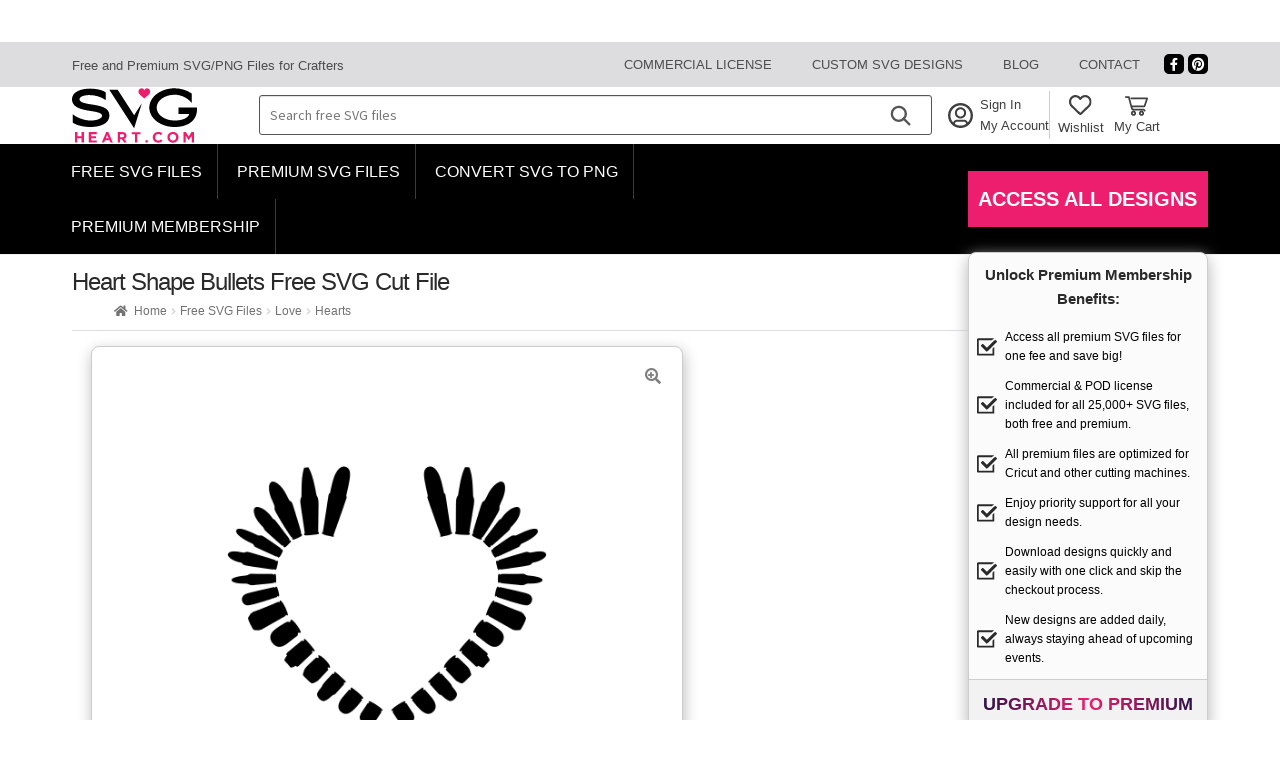

--- FILE ---
content_type: text/css; charset=UTF-8
request_url: https://www.svgheart.com/wp-content/cache/perfmatters/www.svgheart.com/css/product.used.css?ver=1766134937
body_size: 15406
content:
:where(.wp-block-button__link){border-radius:9999px;box-shadow:none;padding:calc(.667em + 2px) calc(1.333em + 2px);text-decoration:none;}:root :where(.wp-block-button .wp-block-button__link.is-style-outline),:root :where(.wp-block-button.is-style-outline>.wp-block-button__link){border:2px solid;padding:.667em 1.333em;}:root :where(.wp-block-button .wp-block-button__link.is-style-outline:not(.has-text-color)),:root :where(.wp-block-button.is-style-outline>.wp-block-button__link:not(.has-text-color)){color:currentColor;}:root :where(.wp-block-button .wp-block-button__link.is-style-outline:not(.has-background)),:root :where(.wp-block-button.is-style-outline>.wp-block-button__link:not(.has-background)){background-color:initial;background-image:none;}:where(.wp-block-columns){margin-bottom:1.75em;}:where(.wp-block-columns.has-background){padding:1.25em 2.375em;}:where(.wp-block-post-comments input[type=submit]){border:none;}:where(.wp-block-cover-image:not(.has-text-color)),:where(.wp-block-cover:not(.has-text-color)){color:#fff;}:where(.wp-block-cover-image.is-light:not(.has-text-color)),:where(.wp-block-cover.is-light:not(.has-text-color)){color:#000;}:root :where(.wp-block-cover h1:not(.has-text-color)),:root :where(.wp-block-cover h2:not(.has-text-color)),:root :where(.wp-block-cover h3:not(.has-text-color)),:root :where(.wp-block-cover h4:not(.has-text-color)),:root :where(.wp-block-cover h5:not(.has-text-color)),:root :where(.wp-block-cover h6:not(.has-text-color)),:root :where(.wp-block-cover p:not(.has-text-color)){color:inherit;}:where(.wp-block-file){margin-bottom:1.5em;}:where(.wp-block-file__button){border-radius:2em;display:inline-block;padding:.5em 1em;}:where(.wp-block-file__button):where(a):active,:where(.wp-block-file__button):where(a):focus,:where(.wp-block-file__button):where(a):hover,:where(.wp-block-file__button):where(a):visited{box-shadow:none;color:#fff;opacity:.85;text-decoration:none;}:where(.wp-block-form-input__input){font-size:1em;margin-bottom:.5em;padding:0 .5em;}:where(.wp-block-form-input__input)[type=date],:where(.wp-block-form-input__input)[type=datetime-local],:where(.wp-block-form-input__input)[type=datetime],:where(.wp-block-form-input__input)[type=email],:where(.wp-block-form-input__input)[type=month],:where(.wp-block-form-input__input)[type=number],:where(.wp-block-form-input__input)[type=password],:where(.wp-block-form-input__input)[type=search],:where(.wp-block-form-input__input)[type=tel],:where(.wp-block-form-input__input)[type=text],:where(.wp-block-form-input__input)[type=time],:where(.wp-block-form-input__input)[type=url],:where(.wp-block-form-input__input)[type=week]{border-style:solid;border-width:1px;line-height:2;min-height:2em;}:where(.wp-block-group.wp-block-group-is-layout-constrained){position:relative;}@keyframes show-content-image{0%{visibility:hidden;}99%{visibility:hidden;}to{visibility:visible;}}@keyframes turn-on-visibility{0%{opacity:0;}to{opacity:1;}}@keyframes turn-off-visibility{0%{opacity:1;visibility:visible;}99%{opacity:0;visibility:visible;}to{opacity:0;visibility:hidden;}}@keyframes lightbox-zoom-in{0%{transform:translate(calc(( -100vw + var(--wp--lightbox-scrollbar-width) ) / 2 + var(--wp--lightbox-initial-left-position)),calc(-50vh + var(--wp--lightbox-initial-top-position))) scale(var(--wp--lightbox-scale));}to{transform:translate(-50%,-50%) scale(1);}}@keyframes lightbox-zoom-out{0%{transform:translate(-50%,-50%) scale(1);visibility:visible;}99%{visibility:visible;}to{transform:translate(calc(( -100vw + var(--wp--lightbox-scrollbar-width) ) / 2 + var(--wp--lightbox-initial-left-position)),calc(-50vh + var(--wp--lightbox-initial-top-position))) scale(var(--wp--lightbox-scale));visibility:hidden;}}:where(.wp-block-latest-comments:not([style*=line-height] .wp-block-latest-comments__comment)){line-height:1.1;}:where(.wp-block-latest-comments:not([style*=line-height] .wp-block-latest-comments__comment-excerpt p)){line-height:1.8;}:root :where(.wp-block-latest-posts.is-grid){padding:0;}:root :where(.wp-block-latest-posts.wp-block-latest-posts__list){padding-left:0;}ol,ul{box-sizing:border-box;}:root :where(.wp-block-list.has-background){padding:1.25em 2.375em;}:where(.wp-block-navigation.has-background .wp-block-navigation-item a:not(.wp-element-button)),:where(.wp-block-navigation.has-background .wp-block-navigation-submenu a:not(.wp-element-button)){padding:.5em 1em;}:where(.wp-block-navigation .wp-block-navigation__submenu-container .wp-block-navigation-item a:not(.wp-element-button)),:where(.wp-block-navigation .wp-block-navigation__submenu-container .wp-block-navigation-submenu a:not(.wp-element-button)),:where(.wp-block-navigation .wp-block-navigation__submenu-container .wp-block-navigation-submenu button.wp-block-navigation-item__content),:where(.wp-block-navigation .wp-block-navigation__submenu-container .wp-block-pages-list__item button.wp-block-navigation-item__content){padding:.5em 1em;}@keyframes overlay-menu__fade-in-animation{0%{opacity:0;transform:translateY(.5em);}to{opacity:1;transform:translateY(0);}}:root :where(p.has-background){padding:1.25em 2.375em;}:where(p.has-text-color:not(.has-link-color)) a{color:inherit;}:where(.wp-block-post-comments-form input:not([type=submit])),:where(.wp-block-post-comments-form textarea){border:1px solid #949494;font-family:inherit;font-size:1em;}:where(.wp-block-post-comments-form input:where(:not([type=submit]):not([type=checkbox]))),:where(.wp-block-post-comments-form textarea){padding:calc(.667em + 2px);}:where(.wp-block-post-excerpt){box-sizing:border-box;margin-bottom:var(--wp--style--block-gap);margin-top:var(--wp--style--block-gap);}:where(.wp-block-preformatted.has-background){padding:1.25em 2.375em;}:where(.wp-block-search__button){border:1px solid #ccc;padding:6px 10px;}:where(.wp-block-search__input){appearance:none;border:1px solid #949494;flex-grow:1;font-family:inherit;font-size:inherit;font-style:inherit;font-weight:inherit;letter-spacing:inherit;line-height:inherit;margin-left:0;margin-right:0;min-width:3rem;padding:8px;text-decoration:unset !important;text-transform:inherit;}:where(.wp-block-search__button-inside .wp-block-search__inside-wrapper){background-color:#fff;border:1px solid #949494;box-sizing:border-box;padding:4px;}:where(.wp-block-search__button-inside .wp-block-search__inside-wrapper) :where(.wp-block-search__button){padding:4px 8px;}:root :where(.wp-block-separator.is-style-dots){height:auto;line-height:1;text-align:center;}:root :where(.wp-block-separator.is-style-dots):before{color:currentColor;content:"···";font-family:serif;font-size:1.5em;letter-spacing:2em;padding-left:2em;}:root :where(.wp-block-site-logo.is-style-rounded){border-radius:9999px;}:root :where(.wp-block-social-links .wp-social-link a){padding:.25em;}:root :where(.wp-block-social-links.is-style-logos-only .wp-social-link a){padding:0;}:root :where(.wp-block-social-links.is-style-pill-shape .wp-social-link a){padding-left:.6666666667em;padding-right:.6666666667em;}:root :where(.wp-block-tag-cloud.is-style-outline){display:flex;flex-wrap:wrap;gap:1ch;}:root :where(.wp-block-tag-cloud.is-style-outline a){border:1px solid;font-size:unset !important;margin-right:0;padding:1ch 2ch;text-decoration:none !important;}:root :where(.wp-block-table-of-contents){box-sizing:border-box;}:where(.wp-block-term-description){box-sizing:border-box;margin-bottom:var(--wp--style--block-gap);margin-top:var(--wp--style--block-gap);}:where(pre.wp-block-verse){font-family:inherit;}.editor-styles-wrapper,.entry-content{counter-reset:footnotes;}:root{--wp-block-synced-color:#7a00df;--wp-block-synced-color--rgb:122,0,223;--wp-bound-block-color:var(--wp-block-synced-color);--wp-editor-canvas-background:#ddd;--wp-admin-theme-color:#007cba;--wp-admin-theme-color--rgb:0,124,186;--wp-admin-theme-color-darker-10:#006ba1;--wp-admin-theme-color-darker-10--rgb:0,107,160.5;--wp-admin-theme-color-darker-20:#005a87;--wp-admin-theme-color-darker-20--rgb:0,90,135;--wp-admin-border-width-focus:2px;}@media (min-resolution:192dpi){:root{--wp-admin-border-width-focus:1.5px;}}:root{--wp--preset--font-size--normal:16px;--wp--preset--font-size--huge:42px;}.screen-reader-text{border:0;clip-path:inset(50%);height:1px;margin:-1px;overflow:hidden;padding:0;position:absolute;width:1px;word-wrap:normal !important;}.screen-reader-text:focus{background-color:#ddd;clip-path:none;color:#444;display:block;font-size:1em;height:auto;left:5px;line-height:normal;padding:15px 23px 14px;text-decoration:none;top:5px;width:auto;z-index:100000;}html :where(.has-border-color){border-style:solid;}html :where([style*=border-top-color]){border-top-style:solid;}html :where([style*=border-right-color]){border-right-style:solid;}html :where([style*=border-bottom-color]){border-bottom-style:solid;}html :where([style*=border-left-color]){border-left-style:solid;}html :where([style*=border-width]){border-style:solid;}html :where([style*=border-top-width]){border-top-style:solid;}html :where([style*=border-right-width]){border-right-style:solid;}html :where([style*=border-bottom-width]){border-bottom-style:solid;}html :where([style*=border-left-width]){border-left-style:solid;}html :where(img[class*=wp-image-]){height:auto;max-width:100%;}:where(figure){margin:0 0 1em;}html :where(.is-position-sticky){--wp-admin--admin-bar--position-offset:var(--wp-admin--admin-bar--height,0px);}@media screen and (max-width:600px){html :where(.is-position-sticky){--wp-admin--admin-bar--position-offset:0px;}}@keyframes wc-skeleton-shimmer{to{transform:translateX(100%);}}.wc-block-grid__product-rating .star-rating,.wc-block-grid__product-rating .wc-block-grid__product-rating__stars,.wc-block-grid__product-rating .wc-block-product-review-rating__stars,.wp-block-woocommerce-product-review-rating .star-rating,.wp-block-woocommerce-product-review-rating .wc-block-grid__product-rating__stars,.wp-block-woocommerce-product-review-rating .wc-block-product-review-rating__stars{font-family:WooCommerce;font-size:1em;font-weight:400;height:1.618em;line-height:1.618;margin:0 auto;overflow:hidden;position:relative;text-align:left;width:5.3em;}.wc-block-grid__product-rating .star-rating:before,.wc-block-grid__product-rating .wc-block-grid__product-rating__stars:before,.wc-block-grid__product-rating .wc-block-product-review-rating__stars:before,.wp-block-woocommerce-product-review-rating .star-rating:before,.wp-block-woocommerce-product-review-rating .wc-block-grid__product-rating__stars:before,.wp-block-woocommerce-product-review-rating .wc-block-product-review-rating__stars:before{content:"SSSSS";left:0;opacity:.5;position:absolute;right:0;top:0;white-space:nowrap;}.wc-block-grid__product-rating .star-rating span,.wc-block-grid__product-rating .wc-block-grid__product-rating__stars span,.wc-block-grid__product-rating .wc-block-product-review-rating__stars span,.wp-block-woocommerce-product-review-rating .star-rating span,.wp-block-woocommerce-product-review-rating .wc-block-grid__product-rating__stars span,.wp-block-woocommerce-product-review-rating .wc-block-product-review-rating__stars span{left:0;overflow:hidden;padding-top:1.5em;position:absolute;right:0;top:0;}.wc-block-grid__product-rating .star-rating span:before,.wc-block-grid__product-rating .wc-block-grid__product-rating__stars span:before,.wc-block-grid__product-rating .wc-block-product-review-rating__stars span:before,.wp-block-woocommerce-product-review-rating .star-rating span:before,.wp-block-woocommerce-product-review-rating .wc-block-grid__product-rating__stars span:before,.wp-block-woocommerce-product-review-rating .wc-block-product-review-rating__stars span:before{color:inherit;content:"SSSSS";left:0;position:absolute;right:0;top:0;white-space:nowrap;}.theme-twentytwenty .star-rating,.theme-twentytwenty .wc-block-grid__product-rating{font-size:.7em;}.theme-twentytwenty .star-rating .wc-block-components-product-rating__stars,.theme-twentytwenty .star-rating .wc-block-grid__product-rating__stars,.theme-twentytwenty .wc-block-grid__product-rating .wc-block-components-product-rating__stars,.theme-twentytwenty .wc-block-grid__product-rating .wc-block-grid__product-rating__stars{line-height:1;}.screen-reader-text{clip:rect(1px,1px,1px,1px);word-wrap:normal !important;border:0;clip-path:inset(50%);height:1px;margin:-1px;overflow:hidden;overflow-wrap:normal !important;padding:0;position:absolute !important;width:1px;}.screen-reader-text:focus{clip:auto !important;background-color:#fff;border-radius:3px;box-shadow:0 0 2px 2px rgba(0,0,0,.6);clip-path:none;color:#2b2d2f;display:block;font-size:.875rem;font-weight:700;height:auto;left:5px;line-height:normal;padding:15px 23px 14px;text-decoration:none;top:5px;width:auto;z-index:100000;}@keyframes wc-skeleton-shimmer{to{transform:translateX(100%);}}.wt-related-products{width:var(--theme-container-width,100%) !important;max-width:var(--theme-block-max-width,100%) !important;margin-left:auto !important;margin-right:auto !important;box-sizing:border-box !important;padding-left:var(--theme-block-padding,0);padding-right:var(--theme-block-padding,0);-webkit-font-smoothing:antialiased;-moz-osx-font-smoothing:grayscale;}.wt-related-products .woocommerce-loop-product__title{font-size:var(--theme-font-size,1em);line-height:var(--theme-line-height,1.5);margin:var(--theme-margin,.5em 0);}.wt-related-products ul.products,.wt-related-products .owl-carousel{list-style:none !important;margin:0 !important;padding:0 !important;}.wt-related-products ul.products li.product,.wt-related-products .owl-carousel li.product{list-style:none !important;}.wt-related-products.products ul,.wt-related-products ul.products{list-style:none !important;margin:0 !important;padding:0 !important;}.wt-related-products.products ul li,.wt-related-products ul.products li{list-style:none !important;}.wt-related-products a{text-decoration:none !important;}:root{--blue:#007bff;--indigo:#6610f2;--purple:#6f42c1;--pink:#e83e8c;--red:#dc3545;--orange:#fd7e14;--yellow:#ffc107;--green:#28a745;--teal:#20c997;--cyan:#17a2b8;--white:#fff;--gray:#6c757d;--gray-dark:#343a40;--primary:#007bff;--secondary:#6c757d;--success:#28a745;--info:#17a2b8;--warning:#ffc107;--danger:#dc3545;--light:#f8f9fa;--dark:#343a40;--breakpoint-xs:0;--breakpoint-sm:576px;--breakpoint-md:768px;--breakpoint-lg:992px;--breakpoint-xl:1200px;--font-family-sans-serif:-apple-system,BlinkMacSystemFont,"Segoe UI",Roboto,"Helvetica Neue",Arial,"Noto Sans","Liberation Sans",sans-serif,"Apple Color Emoji","Segoe UI Emoji","Segoe UI Symbol","Noto Color Emoji";--font-family-monospace:SFMono-Regular,Menlo,Monaco,Consolas,"Liberation Mono","Courier New",monospace;}*,::after,::before{box-sizing:border-box;}html{font-family:sans-serif;line-height:1.15;-webkit-text-size-adjust:100%;-webkit-tap-highlight-color:transparent;}article,aside,figcaption,figure,footer,header,hgroup,main,nav,section{display:block;}body{margin:0;font-family:-apple-system,BlinkMacSystemFont,"Segoe UI",Roboto,"Helvetica Neue",Arial,"Noto Sans","Liberation Sans",sans-serif,"Apple Color Emoji","Segoe UI Emoji","Segoe UI Symbol","Noto Color Emoji";font-size:1rem;font-weight:400;line-height:1.5;color:#212529;text-align:left;background-color:#fff;}[tabindex="-1"]:focus:not(:focus-visible){outline:0 !important;}h1,h2,h3,h4,h5,h6{margin-top:0;margin-bottom:.5rem;}p{margin-top:0;margin-bottom:1rem;}dl,ol,ul{margin-top:0;margin-bottom:1rem;}ol ol,ol ul,ul ol,ul ul{margin-bottom:0;}b,strong{font-weight:bolder;}small{font-size:80%;}a{color:#007bff;text-decoration:none;background-color:transparent;}a:hover{color:#0056b3;text-decoration:underline;}a:not([href]):not([class]){color:inherit;text-decoration:none;}a:not([href]):not([class]):hover{color:inherit;text-decoration:none;}img{vertical-align:middle;border-style:none;}svg{overflow:hidden;vertical-align:middle;}label{display:inline-block;margin-bottom:.5rem;}button{border-radius:0;}button:focus:not(:focus-visible){outline:0;}button,input,optgroup,select,textarea{margin:0;font-family:inherit;font-size:inherit;line-height:inherit;}button,input{overflow:visible;}button,select{text-transform:none;}[role=button]{cursor:pointer;}select{word-wrap:normal;}[type=button],[type=reset],[type=submit],button{-webkit-appearance:button;}[type=button]:not(:disabled),[type=reset]:not(:disabled),[type=submit]:not(:disabled),button:not(:disabled){cursor:pointer;}[type=button]::-moz-focus-inner,[type=reset]::-moz-focus-inner,[type=submit]::-moz-focus-inner,button::-moz-focus-inner{padding:0;border-style:none;}input[type=checkbox],input[type=radio]{box-sizing:border-box;padding:0;}textarea{overflow:auto;resize:vertical;}[type=number]::-webkit-inner-spin-button,[type=number]::-webkit-outer-spin-button{height:auto;}[type=search]{outline-offset:-2px;-webkit-appearance:none;}[type=search]::-webkit-search-decoration{-webkit-appearance:none;}::-webkit-file-upload-button{font:inherit;-webkit-appearance:button;}[hidden]{display:none !important;}.h1,.h2,.h3,.h4,.h5,.h6,h1,h2,h3,h4,h5,h6{margin-bottom:.5rem;font-weight:500;line-height:1.2;}.h1,h1{font-size:2.5rem;}.h2,h2{font-size:2rem;}.h3,h3{font-size:1.75rem;}.h5,h5{font-size:1.25rem;}.small,small{font-size:.875em;font-weight:400;}.list-unstyled{padding-left:0;list-style:none;}.container,.container-fluid,.container-lg,.container-md,.container-sm,.container-xl{width:100%;padding-right:15px;padding-left:15px;margin-right:auto;margin-left:auto;}@media (min-width:576px){.container,.container-sm{max-width:540px;}}@media (min-width:768px){.container,.container-md,.container-sm{max-width:720px;}}@media (min-width:992px){.container,.container-lg,.container-md,.container-sm{max-width:960px;}}@media (min-width:1200px){.container,.container-lg,.container-md,.container-sm,.container-xl{max-width:1140px;}}.row{display:-ms-flexbox;display:flex;-ms-flex-wrap:wrap;flex-wrap:wrap;margin-right:-15px;margin-left:-15px;}.col,.col-1,.col-10,.col-11,.col-12,.col-2,.col-3,.col-4,.col-5,.col-6,.col-7,.col-8,.col-9,.col-auto,.col-lg,.col-lg-1,.col-lg-10,.col-lg-11,.col-lg-12,.col-lg-2,.col-lg-3,.col-lg-4,.col-lg-5,.col-lg-6,.col-lg-7,.col-lg-8,.col-lg-9,.col-lg-auto,.col-md,.col-md-1,.col-md-10,.col-md-11,.col-md-12,.col-md-2,.col-md-3,.col-md-4,.col-md-5,.col-md-6,.col-md-7,.col-md-8,.col-md-9,.col-md-auto,.col-sm,.col-sm-1,.col-sm-10,.col-sm-11,.col-sm-12,.col-sm-2,.col-sm-3,.col-sm-4,.col-sm-5,.col-sm-6,.col-sm-7,.col-sm-8,.col-sm-9,.col-sm-auto,.col-xl,.col-xl-1,.col-xl-10,.col-xl-11,.col-xl-12,.col-xl-2,.col-xl-3,.col-xl-4,.col-xl-5,.col-xl-6,.col-xl-7,.col-xl-8,.col-xl-9,.col-xl-auto{position:relative;width:100%;padding-right:15px;padding-left:15px;}.col-2{-ms-flex:0 0 16.666667%;flex:0 0 16.666667%;max-width:16.666667%;}.col-4{-ms-flex:0 0 33.333333%;flex:0 0 33.333333%;max-width:33.333333%;}.col-5{-ms-flex:0 0 41.666667%;flex:0 0 41.666667%;max-width:41.666667%;}.col-6{-ms-flex:0 0 50%;flex:0 0 50%;max-width:50%;}.col-7{-ms-flex:0 0 58.333333%;flex:0 0 58.333333%;max-width:58.333333%;}.col-8{-ms-flex:0 0 66.666667%;flex:0 0 66.666667%;max-width:66.666667%;}.col-12{-ms-flex:0 0 100%;flex:0 0 100%;max-width:100%;}@media (min-width:768px){.col-md-5{-ms-flex:0 0 41.666667%;flex:0 0 41.666667%;max-width:41.666667%;}.col-md-6{-ms-flex:0 0 50%;flex:0 0 50%;max-width:50%;}.col-md-7{-ms-flex:0 0 58.333333%;flex:0 0 58.333333%;max-width:58.333333%;}}@media (min-width:992px){.col-lg-3{-ms-flex:0 0 25%;flex:0 0 25%;max-width:25%;}.col-lg-4{-ms-flex:0 0 33.333333%;flex:0 0 33.333333%;max-width:33.333333%;}.col-lg-5{-ms-flex:0 0 41.666667%;flex:0 0 41.666667%;max-width:41.666667%;}.col-lg-7{-ms-flex:0 0 58.333333%;flex:0 0 58.333333%;max-width:58.333333%;}.col-lg-8{-ms-flex:0 0 66.666667%;flex:0 0 66.666667%;max-width:66.666667%;}.col-lg-9{-ms-flex:0 0 75%;flex:0 0 75%;max-width:75%;}}@media (min-width:1200px){.col-xl-2{-ms-flex:0 0 16.666667%;flex:0 0 16.666667%;max-width:16.666667%;}.col-xl-3{-ms-flex:0 0 25%;flex:0 0 25%;max-width:25%;}.col-xl-7{-ms-flex:0 0 58.333333%;flex:0 0 58.333333%;max-width:58.333333%;}}@-webkit-keyframes progress-bar-stripes{from{background-position:1rem 0;}to{background-position:0 0;}}@keyframes progress-bar-stripes{from{background-position:1rem 0;}to{background-position:0 0;}}.list-group{display:-ms-flexbox;display:flex;-ms-flex-direction:column;flex-direction:column;padding-left:0;margin-bottom:0;border-radius:.25rem;}.list-group-item{position:relative;display:block;padding:.75rem 1.25rem;background-color:#fff;border:1px solid rgba(0,0,0,.125);}.list-group-item:first-child{border-top-left-radius:inherit;border-top-right-radius:inherit;}.list-group-item:last-child{border-bottom-right-radius:inherit;border-bottom-left-radius:inherit;}.list-group-item.disabled,.list-group-item:disabled{color:#6c757d;pointer-events:none;background-color:#fff;}.list-group-item+.list-group-item{border-top-width:0;}.list-group-horizontal{-ms-flex-direction:row;flex-direction:row;}.list-group-horizontal>.list-group-item:first-child{border-bottom-left-radius:.25rem;border-top-right-radius:0;}.list-group-horizontal>.list-group-item:last-child{border-top-right-radius:.25rem;border-bottom-left-radius:0;}.list-group-horizontal>.list-group-item+.list-group-item{border-top-width:1px;border-left-width:0;}@-webkit-keyframes spinner-border{to{-webkit-transform:rotate(360deg);transform:rotate(360deg);}}@keyframes spinner-border{to{-webkit-transform:rotate(360deg);transform:rotate(360deg);}}@-webkit-keyframes spinner-grow{0%{-webkit-transform:scale(0);transform:scale(0);}50%{opacity:1;-webkit-transform:none;transform:none;}}@keyframes spinner-grow{0%{-webkit-transform:scale(0);transform:scale(0);}50%{opacity:1;-webkit-transform:none;transform:none;}}.align-middle{vertical-align:middle !important;}.bg-transparent{background-color:transparent !important;}.border-0{border:0 !important;}.d-none{display:none !important;}.d-block{display:block !important;}.d-flex{display:-ms-flexbox !important;display:flex !important;}@media (min-width:768px){.d-md-none{display:none !important;}.d-md-block{display:block !important;}}@media (min-width:992px){.d-lg-none{display:none !important;}.d-lg-block{display:block !important;}}.justify-content-end{-ms-flex-pack:end !important;justify-content:flex-end !important;}.justify-content-center{-ms-flex-pack:center !important;justify-content:center !important;}.justify-content-between{-ms-flex-pack:justify !important;justify-content:space-between !important;}.align-items-center{-ms-flex-align:center !important;align-items:center !important;}@media (min-width:992px){.justify-content-lg-end{-ms-flex-pack:end !important;justify-content:flex-end !important;}}.overflow-hidden{overflow:hidden !important;}.w-100{width:100% !important;}.ml-1,.mx-1{margin-left:.25rem !important;}.mb-3,.my-3{margin-bottom:1rem !important;}.mb-4,.my-4{margin-bottom:1.5rem !important;}.pr-1,.px-1{padding-right:.25rem !important;}.pb-1,.py-1{padding-bottom:.25rem !important;}.pr-2,.px-2{padding-right:.5rem !important;}.pl-2,.px-2{padding-left:.5rem !important;}.mt-auto,.my-auto{margin-top:auto !important;}.mb-auto,.my-auto{margin-bottom:auto !important;}.ml-auto,.mx-auto{margin-left:auto !important;}@media (min-width:768px){.mb-md-0,.my-md-0{margin-bottom:0 !important;}.pr-md-0,.px-md-0{padding-right:0 !important;}.pl-md-0,.px-md-0{padding-left:0 !important;}.pr-md-1,.px-md-1{padding-right:.25rem !important;}.pl-md-2,.px-md-2{padding-left:.5rem !important;}.pl-md-4,.px-md-4{padding-left:1.5rem !important;}}@media (min-width:992px){.pl-lg-2,.px-lg-2{padding-left:.5rem !important;}.pr-lg-3,.px-lg-3{padding-right:1rem !important;}.pl-lg-3,.px-lg-3{padding-left:1rem !important;}.pl-lg-4,.px-lg-4{padding-left:1.5rem !important;}}.text-left{text-align:left !important;}.text-right{text-align:right !important;}.text-center{text-align:center !important;}.text-uppercase{text-transform:uppercase !important;}.text-white{color:#fff !important;}.text-black-50{color:rgba(0,0,0,.5) !important;}@media print{*,::after,::before{text-shadow:none !important;box-shadow:none !important;}a:not(.btn){text-decoration:underline;}img,tr{page-break-inside:avoid;}h2,h3,p{orphans:3;widows:3;}h2,h3{page-break-after:avoid;}@page{size:a3;}body{min-width:992px !important;}.container{min-width:992px !important;}}html{font-family:sans-serif;-ms-text-size-adjust:100%;-webkit-text-size-adjust:100%;}body{margin:0;}article,aside,details,figcaption,figure,footer,header,hgroup,main,menu,nav,section,summary{display:block;}[hidden],template{display:none;}a{background-color:rgba(0,0,0,0);}a:active,a:hover{outline:0;}b,strong{font-weight:bold;}h1{font-size:2em;margin:.67em 0;}small{font-size:80%;}img{border:0;}svg:not(:root){overflow:hidden;}button,input,optgroup,select,textarea{color:inherit;font:inherit;margin:0;}button{overflow:visible;}button,select{text-transform:none;}button,html input[type=button],input[type=reset],input[type=submit]{-webkit-appearance:button;cursor:pointer;}button[disabled],html input[disabled]{cursor:default;}button::-moz-focus-inner,input::-moz-focus-inner{border:0;padding:0;}input{line-height:normal;}input[type=checkbox],input[type=radio]{box-sizing:border-box;padding:0;}input[type=number]::-webkit-inner-spin-button,input[type=number]::-webkit-outer-spin-button{height:auto;}input[type=search]{-webkit-appearance:textfield;box-sizing:content-box;}input[type=search]::-webkit-search-cancel-button,input[type=search]::-webkit-search-decoration{-webkit-appearance:none;}textarea{overflow:auto;}body{-ms-word-wrap:break-word;word-wrap:break-word;}body,button,input,textarea{color:#43454b;font-family:"Source Sans Pro","HelveticaNeue-Light","Helvetica Neue Light","Helvetica Neue",Helvetica,Arial,"Lucida Grande",sans-serif;line-height:1.618;text-rendering:optimizeLegibility;font-weight:400;}select{color:initial;font-family:"Source Sans Pro","HelveticaNeue-Light","Helvetica Neue Light","Helvetica Neue",Helvetica,Arial,"Lucida Grande",sans-serif;max-width:100%;}h1,h2,h3,h4,h5,h6{clear:both;font-weight:300;margin:0 0 .5407911001em;color:#131315;}h1 a,h2 a,h3 a,h4 a,h5 a,h6 a{font-weight:300;}h1,.alpha{font-size:2.617924em;line-height:1.214;letter-spacing:-1px;}h2,.beta{font-size:2em;line-height:1.214;}h2+h3,.beta+h3{border-top:1px solid rgba(0,0,0,.05);padding-top:.5407911001em;}h3,.gamma{font-size:1.618em;}p+h2,p+header h2,p+h3,p+h4,ul+h2,ul+header h2,ul+h3,ul+h4,ol+h2,ol+header h2,ol+h3,ol+h4,table+h2,table+header h2,table+h3,table+h4,blockquote+h2,blockquote+header h2,blockquote+h3,blockquote+h4,form+h2,form+header h2,form+h3,form+h4{margin-top:2.2906835em;}p{margin:0 0 1.41575em;}ul,ol{margin:0 0 1.41575em 3em;padding:0;}ul{list-style:disc;}li>ul,li>ol{margin-bottom:0;margin-left:1em;}b,strong{font-weight:600;}dfn,cite,em,i{font-style:italic;}small{font-size:75%;}img{height:auto;max-width:100%;display:block;border-radius:3px;}a{color:#2c2d33;text-decoration:none;}a:focus,input:focus,textarea:focus,button:focus{outline:2px solid #7f54b3;}*{box-sizing:border-box;}body{background-color:#fff;overflow-x:hidden;}.site{overflow-x:hidden;}.site-content,.header-widget-region{-webkit-tap-highlight-color:rgba(0,0,0,0);}.site-header{background-color:#2c2d33;padding-top:1.618em;padding-bottom:1.618em;color:#9aa0a7;background-position:center center;position:relative;z-index:999;border-bottom:1px solid rgba(0,0,0,0);}.site-main{margin-bottom:2.617924em;}.site-content{outline:none;}.screen-reader-text{border:0;clip:rect(1px,1px,1px,1px);clip-path:inset(50%);height:1px;margin:-1px;overflow:hidden;padding:0;position:absolute;width:1px;word-wrap:normal !important;}.screen-reader-text:focus{background-color:#f1f1f1;border-radius:3px;box-shadow:0 0 2px 2px rgba(0,0,0,.6);clip:auto !important;display:block;font-weight:700;height:auto;left:0;line-height:normal;padding:1em 1.618em;text-decoration:none;top:0;width:auto;z-index:100000;outline:none;}.screen-reader-text.skip-link:focus{clip-path:none;}.clear::before,.clear::after,.entry-content::before,.entry-content::after,.comment-content::before,.comment-content::after,.site-header::before,.site-header::after,.site-content::before,.site-content::after,.site-footer::before,.site-footer::after{content:"";display:table;}.clear::after,.entry-content::after,.comment-content::after,.site-header::after,.site-content::after,.site-footer::after{clear:both;}#comments{padding-top:2.617924em;}#respond{clear:both;padding:1.618em;background-color:rgba(0,0,0,.0125);position:relative;}#respond .comment-form-author input,#respond .comment-form-email input,#respond .comment-form-url input{width:100%;}#respond .form-submit,#respond form{margin-bottom:0;}#respond #cancel-comment-reply-link{position:absolute;top:.5407911001em;right:.5407911001em;display:block;height:1em;width:1em;overflow:hidden;line-height:1;font-size:1.41575em;text-align:center;transition:transform,ease,.3s;}#respond #cancel-comment-reply-link:hover{transform:scale(1.3);}form{margin-bottom:1.618em;}button,input,select,textarea{font-size:100%;margin:0;}button,input[type=button],input[type=reset],input[type=submit],.button,.wc-block-grid__products .wc-block-grid__product .wp-block-button__link,.added_to_cart{border:0;border-radius:0;background:none;background-color:#43454b;border-color:#43454b;color:#fff;cursor:pointer;padding:.6180469716em 1.41575em;text-decoration:none;font-weight:600;text-shadow:none;display:inline-block;-webkit-appearance:none;}button::after,input[type=button]::after,input[type=reset]::after,input[type=submit]::after,.button::after,.wc-block-grid__products .wc-block-grid__product .wp-block-button__link::after,.added_to_cart::after{display:none;}button:hover,input[type=button]:hover,input[type=reset]:hover,input[type=submit]:hover,.button:hover,.wc-block-grid__products .wc-block-grid__product .wp-block-button__link:hover,.added_to_cart:hover{color:#fff;}button.disabled,button:disabled,input[type=button].disabled,input[type=button]:disabled,input[type=reset].disabled,input[type=reset]:disabled,input[type=submit].disabled,input[type=submit]:disabled,.button.disabled,.button:disabled,.wc-block-grid__products .wc-block-grid__product .wp-block-button__link.disabled,.wc-block-grid__products .wc-block-grid__product .wp-block-button__link:disabled,.added_to_cart.disabled,.added_to_cart:disabled{opacity:.5 !important;cursor:not-allowed;}button.disabled:hover,button:disabled:hover,input[type=button].disabled:hover,input[type=button]:disabled:hover,input[type=reset].disabled:hover,input[type=reset]:disabled:hover,input[type=submit].disabled:hover,input[type=submit]:disabled:hover,.button.disabled:hover,.button:disabled:hover,.wc-block-grid__products .wc-block-grid__product .wp-block-button__link.disabled:hover,.wc-block-grid__products .wc-block-grid__product .wp-block-button__link:disabled:hover,.added_to_cart.disabled:hover,.added_to_cart:disabled:hover{opacity:.5 !important;}input[type=checkbox],input[type=radio]{padding:0;}input[type=checkbox]+label,input[type=radio]+label{margin:0 0 0 .3819820591em;}input[type=search]::-webkit-search-decoration{-webkit-appearance:none;}input[type=search]{box-sizing:border-box;}input[type=search]::placeholder{color:#616161;}button::-moz-focus-inner,input::-moz-focus-inner{border:0;padding:0;}input[type=text],input[type=number],input[type=email],input[type=tel],input[type=url],input[type=password],input[type=search],textarea,.input-text{padding:.6180469716em;background-color:#f2f2f2;color:#43454b;border:0;-webkit-appearance:none;box-sizing:border-box;font-weight:400;box-shadow:inset 0 1px 1px rgba(0,0,0,.125);}input[type=text]:focus,input[type=number]:focus,input[type=email]:focus,input[type=tel]:focus,input[type=url]:focus,input[type=password]:focus,input[type=search]:focus,textarea:focus,.input-text:focus{background-color:#ededed;}textarea{overflow:auto;padding-left:.875em;vertical-align:top;width:100%;}label{font-weight:400;}[placeholder]:focus::-webkit-input-placeholder{-webkit-transition:opacity .5s .5s ease;transition:opacity .5s .5s ease;opacity:0;}button.menu-toggle{cursor:pointer;text-align:left;float:right;position:relative;border:2px solid rgba(0,0,0,0);box-shadow:none;border-radius:2px;background-image:none;padding:.6180469716em .875em .6180469716em 2.617924em;font-size:.875em;max-width:120px;}button.menu-toggle:hover{background-image:none;}button.menu-toggle span::before{transition:all,ease,.2s;}button.menu-toggle::before,button.menu-toggle::after,button.menu-toggle span::before{content:"";display:block;height:2px;width:14px;position:absolute;top:50%;left:1em;margin-top:-1px;transition:all,ease,.2s;border-radius:3px;}button.menu-toggle::before{transform:translateY(-4px);}button.menu-toggle::after{transform:translateY(4px);}.toggled button.menu-toggle::before,.toggled button.menu-toggle::after{transform:rotate(45deg);}.toggled button.menu-toggle::after{transform:rotate(-45deg);}.toggled button.menu-toggle span::before{opacity:0;}.primary-navigation{display:none;}.main-navigation::before,.main-navigation::after{content:"";display:table;}.main-navigation::after{clear:both;}.main-navigation div.menu{display:none;}.main-navigation div.menu:last-child{display:block;}.main-navigation .menu{clear:both;}.handheld-navigation,.nav-menu,.main-navigation div.menu>ul:not(.nav-menu){overflow:hidden;max-height:0;transition:all,ease,.8s;}.main-navigation.toggled .handheld-navigation,.main-navigation.toggled .menu>ul:not(.nav-menu),.main-navigation.toggled ul[aria-expanded=true]{max-height:9999px;}.main-navigation ul{margin-left:0;list-style:none;margin-bottom:0;}.main-navigation ul ul{display:block;margin-left:1.41575em;}.main-navigation ul li a{padding:.875em 0;display:block;}.main-navigation ul li a:hover{color:#e6e6e6;}.pagination,.woocommerce-pagination{padding:1em 0;border:1px solid rgba(0,0,0,.05);border-width:1px 0;text-align:center;clear:both;}.pagination ul.page-numbers::before,.pagination ul.page-numbers::after,.woocommerce-pagination ul.page-numbers::before,.woocommerce-pagination ul.page-numbers::after{content:"";display:table;}.pagination ul.page-numbers::after,.woocommerce-pagination ul.page-numbers::after{clear:both;}.pagination .page-numbers,.woocommerce-pagination .page-numbers{list-style:none;margin:0;vertical-align:middle;}.pagination .page-numbers li,.woocommerce-pagination .page-numbers li{display:inline-block;}.pagination .page-numbers li .page-numbers,.woocommerce-pagination .page-numbers li .page-numbers{border-left-width:0;display:inline-block;padding:.3342343017em .875em;background-color:rgba(0,0,0,.025);color:#43454b;}.pagination .page-numbers li .page-numbers.current,.woocommerce-pagination .page-numbers li .page-numbers.current{background-color:#2c2d33;border-color:#2c2d33;}.pagination .page-numbers li .page-numbers.dots,.woocommerce-pagination .page-numbers li .page-numbers.dots{background-color:rgba(0,0,0,0);}.pagination .page-numbers li .page-numbers.prev,.pagination .page-numbers li .page-numbers.next,.woocommerce-pagination .page-numbers li .page-numbers.prev,.woocommerce-pagination .page-numbers li .page-numbers.next{padding-left:1em;padding-right:1em;}.pagination .page-numbers li a.page-numbers:hover,.woocommerce-pagination .page-numbers li a.page-numbers:hover{background-color:rgba(0,0,0,.05);}.rtl .pagination a.next,.rtl .pagination a.prev,.rtl .woocommerce-pagination a.next,.rtl .woocommerce-pagination a.prev{transform:rotateY(180deg);}.widget_rating_filter .wc-layered-nav-rating .star-rating{display:inline-block;height:1em;line-height:1;}@media (min-width: 768px){.site-header{padding-top:2.617924em;padding-bottom:0;}.woocommerce-active .site-header .main-navigation{width:73.9130434783%;float:left;margin-right:4.347826087%;clear:both;}.col-full{max-width:66.4989378333em;margin-left:auto;margin-right:auto;padding:0 2.617924em;box-sizing:content-box;}.col-full::before,.col-full::after{content:"";display:table;}.col-full::after{clear:both;}.col-full:after{content:" ";display:block;clear:both;}.site-content::before,.site-content::after{content:"";display:table;}.site-content::after{clear:both;}.content-area{width:73.9130434783%;float:left;margin-right:4.347826087%;}.right-sidebar .content-area{width:73.9130434783%;float:left;margin-right:4.347826087%;}.storefront-full-width-content .content-area{width:100%;float:left;margin-left:0;margin-right:0;}.content-area,.widget-area{margin-bottom:2.617924em;}#respond{padding:2.617924em;}#respond .comment-form-author,#respond .comment-form-email,#respond .comment-form-url{width:29.4117647059%;float:left;margin-right:5.8823529412%;}#respond .comment-form-comment{clear:both;}.menu-toggle,.handheld-navigation,.main-navigation.toggled .handheld-navigation,.main-navigation.toggled div.menu{display:none;}.primary-navigation{display:block;}.main-navigation,.secondary-navigation{clear:both;display:block;width:100%;}.main-navigation ul,.secondary-navigation ul{list-style:none;margin:0;padding-left:0;display:block;}.main-navigation ul li,.secondary-navigation ul li{position:relative;display:inline-block;text-align:left;}.main-navigation ul li a,.secondary-navigation ul li a{display:block;}.main-navigation ul li a::before,.secondary-navigation ul li a::before{display:none;}.main-navigation ul li:hover>ul,.main-navigation ul li.focus>ul,.secondary-navigation ul li:hover>ul,.secondary-navigation ul li.focus>ul{left:0;display:block;}.main-navigation ul li:hover>ul li>ul,.main-navigation ul li.focus>ul li>ul,.secondary-navigation ul li:hover>ul li>ul,.secondary-navigation ul li.focus>ul li>ul{left:-9999px;}.main-navigation ul li:hover>ul li:hover>ul,.main-navigation ul li:hover>ul li.focus>ul,.main-navigation ul li.focus>ul li:hover>ul,.main-navigation ul li.focus>ul li.focus>ul,.secondary-navigation ul li:hover>ul li:hover>ul,.secondary-navigation ul li:hover>ul li.focus>ul,.secondary-navigation ul li.focus>ul li:hover>ul,.secondary-navigation ul li.focus>ul li.focus>ul{left:100%;top:0;display:block;}.main-navigation ul ul,.secondary-navigation ul ul{float:left;position:absolute;top:100%;z-index:99999;left:-9999px;}.main-navigation ul ul li,.secondary-navigation ul ul li{display:block;}.main-navigation ul ul li a,.secondary-navigation ul ul li a{width:200px;}.main-navigation div.menu{display:block;}.main-navigation ul.menu,.main-navigation ul.nav-menu{max-height:none;overflow:visible;margin-left:-1em;transition:none;}.main-navigation ul.menu>li>a,.main-navigation ul.nav-menu>li>a{padding:1.618em 1em;}.main-navigation ul.menu ul,.main-navigation ul.nav-menu ul{margin-left:0;}.main-navigation ul.menu ul li a,.main-navigation ul.nav-menu ul li a{padding:.875em 1.41575em;font-weight:400;font-size:.875em;}.main-navigation ul.menu ul li:last-child,.main-navigation ul.nav-menu ul li:last-child{border-bottom:0;}.main-navigation ul.menu ul ul,.main-navigation ul.nav-menu ul ul{margin-left:0;box-shadow:none;}.main-navigation ul.menu ul a:hover,.main-navigation ul.menu ul li:hover>a,.main-navigation ul.menu ul li.focus,.main-navigation ul.nav-menu ul a:hover,.main-navigation ul.nav-menu ul li:hover>a,.main-navigation ul.nav-menu ul li.focus{background-color:rgba(0,0,0,.025);}.main-navigation a{padding:0 1em 2.2906835em;}}@media (max-width: 66.4989378333em){.col-full{margin-left:2.617924em;margin-right:2.617924em;padding:0;}}@media (max-width: 568px){.col-full{margin-left:1.41575em;margin-right:1.41575em;padding:0;}}.fa,.fas,.far,.fal,.fad,.fab{-moz-osx-font-smoothing:grayscale;-webkit-font-smoothing:antialiased;display:inline-block;font-style:normal;font-variant:normal;text-rendering:auto;line-height:1;}@keyframes fa-spin{0%{transform:rotate(0deg);}100%{transform:rotate(360deg);}}.fa-facebook-f:before{content:"";}.fa-pinterest:before{content:"";}.fa-shopping-cart:before{content:"";}@font-face{font-family:"Font Awesome 5 Brands";font-style:normal;font-weight:400;font-display:block;src:url("https://www.svgheart.com/wp-content/themes/storefront/assets/css/base/../../../assets/fonts/fa-brands-400.eot");src:url("https://www.svgheart.com/wp-content/themes/storefront/assets/css/base/../../../assets/fonts/fa-brands-400.eot?#iefix") format("embedded-opentype"),url("https://www.svgheart.com/wp-content/themes/storefront/assets/css/base/../../../assets/fonts/fa-brands-400.woff2") format("woff2"),url("https://www.svgheart.com/wp-content/themes/storefront/assets/css/base/../../../assets/fonts/fa-brands-400.woff") format("woff"),url("https://www.svgheart.com/wp-content/themes/storefront/assets/css/base/../../../assets/fonts/fa-brands-400.ttf") format("truetype"),url("https://www.svgheart.com/wp-content/themes/storefront/assets/css/base/../../../assets/fonts/fa-brands-400.svg#fontawesome") format("svg");}.fab{font-family:"Font Awesome 5 Brands";font-weight:400;}@font-face{font-family:"Font Awesome 5 Free";font-style:normal;font-weight:900;font-display:block;src:url("https://www.svgheart.com/wp-content/themes/storefront/assets/css/base/../../../assets/fonts/fa-solid-900.eot");src:url("https://www.svgheart.com/wp-content/themes/storefront/assets/css/base/../../../assets/fonts/fa-solid-900.eot?#iefix") format("embedded-opentype"),url("https://www.svgheart.com/wp-content/themes/storefront/assets/css/base/../../../assets/fonts/fa-solid-900.woff2") format("woff2"),url("https://www.svgheart.com/wp-content/themes/storefront/assets/css/base/../../../assets/fonts/fa-solid-900.woff") format("woff"),url("https://www.svgheart.com/wp-content/themes/storefront/assets/css/base/../../../assets/fonts/fa-solid-900.ttf") format("truetype"),url("https://www.svgheart.com/wp-content/themes/storefront/assets/css/base/../../../assets/fonts/fa-solid-900.svg#fontawesome") format("svg");}.fa,.fas{font-family:"Font Awesome 5 Free";font-weight:900;}#respond #cancel-comment-reply-link::before{-webkit-font-smoothing:antialiased;-moz-osx-font-smoothing:grayscale;display:inline-block;font-style:normal;font-variant:normal;font-weight:normal;line-height:1;font-family:"Font Awesome 5 Free";font-weight:900;line-height:inherit;vertical-align:baseline;content:"";display:block;}.single-product .pswp__button{background-color:rgba(0,0,0,0);}.single-product div.product .woocommerce-product-gallery .woocommerce-product-gallery__trigger{text-indent:-999px;overflow:hidden;}.single-product div.product .woocommerce-product-gallery .woocommerce-product-gallery__trigger::before{-webkit-font-smoothing:antialiased;-moz-osx-font-smoothing:grayscale;display:inline-block;font-style:normal;font-variant:normal;font-weight:normal;line-height:1;font-family:"Font Awesome 5 Free";font-weight:900;line-height:inherit;vertical-align:baseline;content:"";display:block;line-height:2;text-indent:0;}.single-product div.product .woocommerce-product-gallery .woocommerce-product-gallery__trigger img{display:none !important;}.woocommerce-breadcrumb a:first-of-type::before{-webkit-font-smoothing:antialiased;-moz-osx-font-smoothing:grayscale;display:inline-block;font-style:normal;font-variant:normal;font-weight:normal;line-height:1;font-family:"Font Awesome 5 Free";font-weight:900;line-height:inherit;vertical-align:baseline;content:"";margin-right:.5407911001em;}.woocommerce-pagination .next,.woocommerce-pagination .prev{text-indent:-9999px;position:relative;overflow:hidden;}.woocommerce-pagination .next::after,.woocommerce-pagination .prev::after{-webkit-font-smoothing:antialiased;-moz-osx-font-smoothing:grayscale;display:inline-block;font-style:normal;font-variant:normal;font-weight:normal;line-height:1;font-family:"Font Awesome 5 Free";font-weight:900;line-height:inherit;vertical-align:baseline;content:"";text-indent:0;position:absolute;top:50%;left:50%;transform:translateX(-50%) translateY(-50%);}.woocommerce-pagination .next::after{content:"";}.woocommerce-breadcrumb .breadcrumb-separator{text-indent:-9999px;position:relative;display:inline-block;padding:0 6.8535260698em;}.woocommerce-breadcrumb .breadcrumb-separator::after{-webkit-font-smoothing:antialiased;-moz-osx-font-smoothing:grayscale;display:inline-block;font-style:normal;font-variant:normal;font-weight:normal;line-height:1;font-family:"Font Awesome 5 Free";font-weight:900;line-height:inherit;vertical-align:baseline;content:"";display:block;font-size:.875em;text-indent:0;line-height:initial;position:absolute;top:50%;left:50%;width:1em;height:1em;transform:translateX(-50%) translateY(-50%);text-align:center;opacity:.25;}.woocommerce-tabs ul.tabs li::after{-webkit-font-smoothing:antialiased;-moz-osx-font-smoothing:grayscale;display:inline-block;font-style:normal;font-variant:normal;font-weight:normal;line-height:1;font-family:"Font Awesome 5 Free";font-weight:900;line-height:inherit;vertical-align:baseline;content:"";display:block;position:absolute;top:50%;right:-1em;transform:translateY(-50%);opacity:0;transition:all,ease,.3s;}.single-product div.product .component_selections .clear_component_options::before{-webkit-font-smoothing:antialiased;-moz-osx-font-smoothing:grayscale;display:inline-block;font-style:normal;font-variant:normal;font-weight:normal;line-height:1;font-family:"Font Awesome 5 Free";font-weight:900;line-height:inherit;vertical-align:baseline;content:"";margin-right:.5407911001em;}@media (min-width: 768px){.woocommerce-tabs ul.tabs li::after{content:"";}}div.heateor_sss_sharing_ul a:link,div.heateor_sss_sharing_ul a:focus{text-decoration:none;background:transparent !important;}.heateor_sss_login_container img,.heateor_sss_sharing_container img{cursor:pointer;margin:2px;border:none;}div.heateor_sss_follow_ul,div.heateor_sss_sharing_ul{padding-left:0 !important;margin:1px 0 !important;}div.heateor_sss_follow_ul a,div.heateor_sss_horizontal_sharing div.heateor_sss_sharing_ul a{float:left;padding:0 !important;list-style:none !important;border:none !important;margin:2px;}div.heateor_sss_follow_ul a:before,div.heateor_sss_sharing_ul a:before{content:none !important;}div.heateor_sss_horizontal_sharing li{width:auto;}.heateor_sss_sharing_container a{padding:0 !important;box-shadow:none !important;border:none !important;}.heateorSssClear{clear:both;}div.heateor_sss_sharing_container a:before,div.heateor_sss_follow_icons_container a:before{content:none;}div.heateor_sss_follow_icons_container svg,div.heateor_sss_sharing_container svg{width:100%;height:100%;}#reviews .commentlist li .comment_container .comment-text .star-rating{height:1.2em !important;}.woocommerce-breadcrumb .breadcrumb-separator{padding:0 .5407911001em !important;}@keyframes slideInDown{from{transform:translate3d(0,-100%,0);visibility:visible;}to{transform:translate3d(0,0,0);}}@keyframes slideOutUp{from{transform:translate3d(0,0,0);}to{visibility:hidden;transform:translate3d(0,-100%,0);}}ul.products::before,ul.products::after{content:"";display:table;}ul.products::after{clear:both;}ul.products,.wc-block-grid__products{margin-left:0;margin-bottom:0;clear:both;}ul.products li.product,ul.products .wc-block-grid__product,.wc-block-grid__products li.product,.wc-block-grid__products .wc-block-grid__product{list-style:none;margin-left:0;margin-bottom:4.235801032em;text-align:center;position:relative;}ul.products li.product .star-rating,ul.products .wc-block-grid__product .star-rating,.wc-block-grid__products li.product .star-rating,.wc-block-grid__products .wc-block-grid__product .star-rating{margin:0 auto .5407911001em;}ul.products li.product .woocommerce-LoopProduct-link,ul.products .wc-block-grid__product .woocommerce-LoopProduct-link,.wc-block-grid__products li.product .woocommerce-LoopProduct-link,.wc-block-grid__products .wc-block-grid__product .woocommerce-LoopProduct-link{display:block;}ul.products li.product .price,ul.products .wc-block-grid__product .price,.wc-block-grid__products li.product .price,.wc-block-grid__products .wc-block-grid__product .price{display:block;color:#43454b;font-weight:400;margin-bottom:1rem;}ul.products li.product .woocommerce-loop-product__title,ul.products li.product .woocommerce-loop-category__title,ul.products li.product .wc-block-grid__product-title,ul.products li.product .wc-block-grid__product-title>a,ul.products .wc-block-grid__product .woocommerce-loop-product__title,ul.products .wc-block-grid__product .woocommerce-loop-category__title,ul.products .wc-block-grid__product .wc-block-grid__product-title,ul.products .wc-block-grid__product .wc-block-grid__product-title>a,.wc-block-grid__products li.product .woocommerce-loop-product__title,.wc-block-grid__products li.product .woocommerce-loop-category__title,.wc-block-grid__products li.product .wc-block-grid__product-title,.wc-block-grid__products li.product .wc-block-grid__product-title>a,.wc-block-grid__products .wc-block-grid__product .woocommerce-loop-product__title,.wc-block-grid__products .wc-block-grid__product .woocommerce-loop-category__title,.wc-block-grid__products .wc-block-grid__product .wc-block-grid__product-title,.wc-block-grid__products .wc-block-grid__product .wc-block-grid__product-title>a{font-weight:400;margin-bottom:.5407911001em;}ul.products li.product .woocommerce-loop-product__title,ul.products li.product .woocommerce-loop-category__title,ul.products li.product .wc-block-grid__product-title,ul.products li.product .wc-block-grid__product-title>a:not(.has-font-size),ul.products .wc-block-grid__product .woocommerce-loop-product__title,ul.products .wc-block-grid__product .woocommerce-loop-category__title,ul.products .wc-block-grid__product .wc-block-grid__product-title,ul.products .wc-block-grid__product .wc-block-grid__product-title>a:not(.has-font-size),.wc-block-grid__products li.product .woocommerce-loop-product__title,.wc-block-grid__products li.product .woocommerce-loop-category__title,.wc-block-grid__products li.product .wc-block-grid__product-title,.wc-block-grid__products li.product .wc-block-grid__product-title>a:not(.has-font-size),.wc-block-grid__products .wc-block-grid__product .woocommerce-loop-product__title,.wc-block-grid__products .wc-block-grid__product .woocommerce-loop-category__title,.wc-block-grid__products .wc-block-grid__product .wc-block-grid__product-title,.wc-block-grid__products .wc-block-grid__product .wc-block-grid__product-title>a:not(.has-font-size){font-size:1rem;}ul.products li.product .star-rating,ul.products .wc-block-grid__product .star-rating,.wc-block-grid__products li.product .star-rating,.wc-block-grid__products .wc-block-grid__product .star-rating{font-size:.875em;}ul.products li.product img,ul.products .wc-block-grid__product img,.wc-block-grid__products li.product img,.wc-block-grid__products .wc-block-grid__product img{display:block;margin:0 auto 1.618em;}ul.products li.product .button,ul.products .wc-block-grid__product .button,.wc-block-grid__products li.product .button,.wc-block-grid__products .wc-block-grid__product .button{margin-bottom:.236em;}.single-product .pswp__button{background-color:rgba(0,0,0,0);}.single-product div.product{position:relative;overflow:hidden;}.single-product div.product::before,.single-product div.product::after{content:"";display:table;}.single-product div.product::after{clear:both;}.single-product div.product .images,.single-product div.product .summary,.single-product div.product .woocommerce-product-gallery{margin-bottom:2.617924em;margin-top:0;}.single-product div.product .woocommerce-product-gallery{position:relative;}.single-product div.product .woocommerce-product-gallery .zoomImg{background-color:#fff;}.single-product div.product .woocommerce-product-gallery .woocommerce-product-gallery__trigger{position:absolute;top:.875em;right:.875em;display:block;height:2em;width:2em;border-radius:3px;z-index:99;text-align:center;}.single-product div.product .woocommerce-product-gallery img{margin:0;}.single-product div.product .woocommerce-product-gallery .flex-viewport{margin-bottom:1.618em;}.single-product div.product .woocommerce-product-gallery .flex-control-thumbs{margin:0;padding:0;}.single-product div.product .woocommerce-product-gallery .flex-control-thumbs::before,.single-product div.product .woocommerce-product-gallery .flex-control-thumbs::after{content:"";display:table;}.single-product div.product .woocommerce-product-gallery .flex-control-thumbs::after{clear:both;}.single-product div.product .woocommerce-product-gallery .flex-control-thumbs li{list-style:none;margin-bottom:1.618em;cursor:pointer;}.single-product div.product .woocommerce-product-gallery .flex-control-thumbs li img{opacity:.5;transition:all,ease,.2s;}.single-product div.product .woocommerce-product-gallery .flex-control-thumbs li img.flex-active{opacity:1;}.single-product div.product .woocommerce-product-gallery .flex-control-thumbs li:hover img{opacity:1;}.single-product div.product .woocommerce-product-gallery.woocommerce-product-gallery--columns-2 .flex-control-thumbs li{width:42.8571428571%;float:left;margin-right:14.2857142857%;}.single-product div.product .woocommerce-product-gallery.woocommerce-product-gallery--columns-2 .flex-control-thumbs li:nth-child(2n){margin-right:0;}.single-product div.product .woocommerce-product-gallery.woocommerce-product-gallery--columns-2 .flex-control-thumbs li:nth-child(2n+1){clear:both;}.single-product div.product .woocommerce-product-gallery.woocommerce-product-gallery--columns-3 .flex-control-thumbs li{width:23.8095238%;float:left;margin-right:14.2857142857%;}.single-product div.product .woocommerce-product-gallery.woocommerce-product-gallery--columns-3 .flex-control-thumbs li:nth-child(3n){margin-right:0;}.single-product div.product .woocommerce-product-gallery.woocommerce-product-gallery--columns-3 .flex-control-thumbs li:nth-child(3n+1){clear:both;}.single-product div.product .woocommerce-product-gallery.woocommerce-product-gallery--columns-4 .flex-control-thumbs li{width:14.2857142857%;float:left;margin-right:14.2857142857%;}.single-product div.product .woocommerce-product-gallery.woocommerce-product-gallery--columns-4 .flex-control-thumbs li:nth-child(4n){margin-right:0;}.single-product div.product .woocommerce-product-gallery.woocommerce-product-gallery--columns-4 .flex-control-thumbs li:nth-child(4n+1){clear:both;}.single-product div.product .woocommerce-product-gallery.woocommerce-product-gallery--columns-5 .flex-control-thumbs li{width:8.5714285714%;float:left;margin-right:14.2857142857%;}.single-product div.product .woocommerce-product-gallery.woocommerce-product-gallery--columns-5 .flex-control-thumbs li:nth-child(5n){margin-right:0;}.single-product div.product .woocommerce-product-gallery.woocommerce-product-gallery--columns-5 .flex-control-thumbs li:nth-child(5n+1){clear:both;}.single-product div.product .images .woocommerce-main-image{margin-bottom:1.618em;display:block;}.single-product div.product .images .thumbnails a.zoom{display:block;width:22.05%;margin-right:3.8%;float:left;margin-bottom:1em;}.single-product div.product .images .thumbnails a.zoom.last{margin-right:0;}.single-product div.product .images .thumbnails a.zoom.first{clear:both;}.single-product div.product form.cart{margin-bottom:1.618em;padding:1em 0;}.single-product div.product form.cart::before,.single-product div.product form.cart::after{content:"";display:table;}.single-product div.product form.cart::after{clear:both;}.single-product div.product form.cart .quantity{float:left;margin-right:.875em;}.single-product div.product form.cart table.woocommerce-grouped-product-list .woocommerce-grouped-product-list-item__label{overflow-wrap:anywhere;word-break:break-word;-ms-word-break:break-all;}.single-product div.product form.cart table.woocommerce-grouped-product-list .woocommerce-grouped-product-list-item__quantity{float:none;margin-right:0;}.single-product div.product form.cart table.woocommerce-grouped-product-list .woocommerce-grouped-product-list-item__quantity .quantity{margin-right:0;}.single-product div.product p.price{font-size:1.41575em;margin:1.41575em 0;}.single-product div.product table.variations{table-layout:fixed;margin:0;}.single-product div.product table.variations th,.single-product div.product table.variations td{display:list-item;padding:0;list-style:none;background-color:rgba(0,0,0,0);}.single-product div.product table.variations .value{margin-bottom:1em;}.single-product div.product table.variations select{max-width:70%;vertical-align:middle;}.single-product div.product .single_variation .price{margin-bottom:1em;display:block;}.single-product div.product .variations_button{padding-top:1em;}.single-product div.product .variations_button::before,.single-product div.product .variations_button::after{content:"";display:table;}.single-product div.product .variations_button::after{clear:both;}.single-product div.product .woocommerce-product-rating{margin-bottom:1.618em;margin-top:-.875em;}.single-product div.product .woocommerce-product-rating::before,.single-product div.product .woocommerce-product-rating::after{content:"";display:table;}.single-product div.product .woocommerce-product-rating::after{clear:both;}.single-product div.product .woocommerce-product-rating a{font-weight:600;text-decoration:underline;}.single-product div.product .woocommerce-product-rating a:hover{text-decoration:none;}.single-product div.product .woocommerce-product-rating .star-rating{float:left;margin-right:.6180469716em;}.single-product div.product .product_meta{font-size:.875em;padding-top:1em;border-top:1px solid rgba(0,0,0,.05);}.single-product div.product .product_meta .sku_wrapper,.single-product div.product .product_meta .posted_in,.single-product div.product .product_meta .tagged_as{display:block;}.single-product div.product .product_meta .sku_wrapper:last-child,.single-product div.product .product_meta .posted_in:last-child,.single-product div.product .product_meta .tagged_as:last-child{border-bottom:0;}.single-product div.product .product_meta a{font-weight:600;text-decoration:underline;}.single-product div.product .product_meta a:hover{text-decoration:none;}.single-product div.product .edit-link{font-size:.875em;margin-top:1em;}#reviews{outline:none;}#reviews #comments{padding-top:0;}#reviews .comment-reply-title{display:none;}#reviews .commentlist li .comment_container .comment-text .star-rating{float:right;font-size:.875em;line-height:1;height:1em;}#reviews .comment-form-rating{clear:both;}#reviews .comment-form-rating label{display:block;}.storefront-breadcrumb{margin:0 0 1.618em;padding:1em 0;}.woocommerce-breadcrumb{font-size:.875em;}.woocommerce-breadcrumb a{text-decoration:underline;}.woocommerce-breadcrumb a:hover{text-decoration:none;}.woocommerce-breadcrumb .breadcrumb-separator{display:inline-block;padding:0 .5407911001em;}.required{border-bottom:0 !important;color:#e2401c;}.star-rating{overflow:hidden;position:relative;height:1.618em;line-height:1.618;font-size:1em;width:5.55em;font-family:"Font Awesome 5 Free";font-weight:400;}.star-rating::before,.star-rating span::before{content:"";top:0;left:0;position:absolute;}.star-rating::before{opacity:.25;float:left;}.star-rating span{overflow:hidden;float:left;top:0;left:0;position:absolute;padding-top:1.5em;color:#2c2d33;}p.stars{display:inline-block;margin:0;}p.stars a{position:relative;height:1em;width:1em;text-indent:-999em;overflow:hidden;display:inline-block;text-decoration:none;font-weight:400;}p.stars a::before{display:block;position:absolute;top:0;left:0;width:1em;height:1em;line-height:1;font-family:"Font Awesome 5 Free";content:"";font-size:.95em;color:#43454b;text-indent:0;opacity:.25;}p.stars a:hover~a::before{color:#43454b;opacity:.25;}p.stars:hover a::before{color:#7f54b3;opacity:1;}p.stars.selected a.active::before{color:#7f54b3;opacity:1;}p.stars.selected a.active~a::before{color:#43454b;opacity:.25;}p.stars.selected a:not(.active)::before{color:#7f54b3;opacity:1;}.storefront-sorting{font-size:.875em;margin-bottom:2.617924em;}.woocommerce-tabs{overflow:hidden;padding:1em 0;}.woocommerce-tabs::before,.woocommerce-tabs::after{content:"";display:table;}.woocommerce-tabs::after{clear:both;}.woocommerce-tabs ul.tabs{list-style:none;margin-left:0;text-align:left;border-top:1px solid rgba(0,0,0,.05);}.woocommerce-tabs ul.tabs li{display:block;margin:0;border-bottom:1px solid rgba(0,0,0,.05);position:relative;}.woocommerce-tabs ul.tabs li a{padding:1em 0;display:block;}.woocommerce-tabs .panel h2:first-of-type{font-size:1.618em;margin-bottom:1em;}.related>h2:first-child,.upsells>h2:first-child{font-size:1.618em;margin-bottom:1em;}.woocommerce-message,.woocommerce-info,.woocommerce-error,.woocommerce-noreviews,p.no-comments{margin-bottom:2.617924em;background-color:#0f834d;margin-left:0;border-radius:2px;color:#fff;clear:both;border-left:.6180469716em solid rgba(0,0,0,.15);padding:1em 2em 1em 3.5em;position:relative;list-style:none outside;}.woocommerce-message::before,.woocommerce-message::after,.woocommerce-info::before,.woocommerce-info::after,.woocommerce-error::before,.woocommerce-error::after,.woocommerce-noreviews::before,.woocommerce-noreviews::after,p.no-comments::before,p.no-comments::after{content:"";display:table;}.woocommerce-message::after,.woocommerce-info::after,.woocommerce-error::after,.woocommerce-noreviews::after,p.no-comments::after{clear:both;}.woocommerce-message a,.woocommerce-info a,.woocommerce-error a,.woocommerce-noreviews a,p.no-comments a{color:#fff;}.woocommerce-message a:hover,.woocommerce-info a:hover,.woocommerce-error a:hover,.woocommerce-noreviews a:hover,p.no-comments a:hover{color:#fff;opacity:.7;}.woocommerce-message a.button:hover,.woocommerce-info a.button:hover,.woocommerce-error a.button:hover,.woocommerce-noreviews a.button:hover,p.no-comments a.button:hover{opacity:1;}.woocommerce-message::before,.woocommerce-info::before,.woocommerce-error::before,.woocommerce-noreviews::before,p.no-comments::before{font-family:"Font Awesome 5 Free";content:"";display:inline-block;position:absolute;top:1.05em;left:1.5em;color:#fff;}.woocommerce-message .button,.woocommerce-info .button,.woocommerce-error .button,.woocommerce-noreviews .button,p.no-comments .button{float:right;padding:0;background:none;color:#fff;box-shadow:none;line-height:1.618;margin-left:1em;padding-left:1em;border-width:0;border-left-width:1px;border-left-style:solid;border-left-color:rgba(255,255,255,.25) !important;border-radius:0;}.woocommerce-message .button:hover,.woocommerce-info .button:hover,.woocommerce-error .button:hover,.woocommerce-noreviews .button:hover,p.no-comments .button:hover{background:none;color:#fff;opacity:.7;}.woocommerce-info,.woocommerce-noreviews,p.no-comments{background-color:#3d9cd2;}@media (min-width: 768px){.storefront-breadcrumb{padding:1.41575em 0;margin:0 0 3.706325903em;}ul.products li.product,ul.products .wc-block-grid__product,.wc-block-grid__products li.product,.wc-block-grid__products .wc-block-grid__product{clear:none;width:100%;float:left;font-size:.875em;}ul.products li.product.first,ul.products .wc-block-grid__product.first,.wc-block-grid__products li.product.first,.wc-block-grid__products .wc-block-grid__product.first{clear:both !important;}ul.products li.product.last,ul.products .wc-block-grid__product.last,.wc-block-grid__products li.product.last,.wc-block-grid__products .wc-block-grid__product.last{margin-right:0 !important;}.page-template-template-fullwidth-php .site-main ul.products.columns-6 li.product,.page-template-template-fullwidth-php .header-widget-region ul.products.columns-6 li.product,.page-template-template-homepage-php .site-main ul.products.columns-6 li.product,.page-template-template-homepage-php .header-widget-region ul.products.columns-6 li.product,.storefront-full-width-content .site-main ul.products.columns-6 li.product,.storefront-full-width-content .header-widget-region ul.products.columns-6 li.product{width:13.0434782609%;float:left;margin-right:4.347826087%;}.site-main ul.products li.product{width:29.4117647059%;float:left;margin-right:5.8823529412%;}.site-main ul.products.columns-6 li.product{width:11.7647058824%;float:left;margin-right:5.8823529412%;}.single-product div.product .images{width:41.1764705882%;float:left;margin-right:5.8823529412%;margin-bottom:3.706325903em;}.single-product div.product .images .thumbnails::before,.single-product div.product .images .thumbnails::after{content:"";display:table;}.single-product div.product .images .thumbnails::after{clear:both;}.single-product div.product .images .thumbnails a.zoom{width:14.2857142857%;float:left;margin-right:14.2857142857%;}.single-product div.product .images .thumbnails a.zoom.last{float:right;margin-right:0;}.single-product div.product .woocommerce-product-gallery{width:41.1764705882%;float:left;margin-right:5.8823529412%;margin-bottom:3.706325903em;}.single-product div.product .summary{width:52.9411764706%;float:right;margin-right:0;}.single-product div.product .woocommerce-tabs{clear:both;}#reviews .comment-form-author,#reviews .comment-form-email{width:47%;}#reviews .comment-form-email{margin-right:0;}.storefront-full-width-content.single-product div.product .images{width:39.1304347826%;float:left;margin-right:4.347826087%;margin-bottom:3.706325903em;}.storefront-full-width-content.single-product div.product .images .thumbnails a.zoom{width:11.1111111111%;float:left;margin-right:11.1111111111%;}.storefront-full-width-content.single-product div.product .images .thumbnails a.zoom.last{margin-right:0;}.storefront-full-width-content.single-product div.product .woocommerce-product-gallery{width:39.1304347826%;float:left;margin-right:4.347826087%;margin-bottom:3.706325903em;}.storefront-full-width-content.single-product div.product .woocommerce-product-gallery.woocommerce-product-gallery--columns-2 .flex-control-thumbs li{width:44.4444444444%;float:left;margin-right:11.1111111111%;}.storefront-full-width-content.single-product div.product .woocommerce-product-gallery.woocommerce-product-gallery--columns-2 .flex-control-thumbs li:nth-child(2n){margin-right:0;}.storefront-full-width-content.single-product div.product .woocommerce-product-gallery.woocommerce-product-gallery--columns-3 .flex-control-thumbs li{width:25.9259259333%;float:left;margin-right:11.1111111111%;}.storefront-full-width-content.single-product div.product .woocommerce-product-gallery.woocommerce-product-gallery--columns-3 .flex-control-thumbs li:nth-child(3n){margin-right:0;}.storefront-full-width-content.single-product div.product .woocommerce-product-gallery.woocommerce-product-gallery--columns-4 .flex-control-thumbs li{width:16.6666666667%;float:left;margin-right:11.1111111111%;}.storefront-full-width-content.single-product div.product .woocommerce-product-gallery.woocommerce-product-gallery--columns-4 .flex-control-thumbs li:nth-child(4n){margin-right:0;}.storefront-full-width-content.single-product div.product .woocommerce-product-gallery.woocommerce-product-gallery--columns-5 .flex-control-thumbs li{width:11.1111111111%;float:left;margin-right:11.1111111111%;}.storefront-full-width-content.single-product div.product .woocommerce-product-gallery.woocommerce-product-gallery--columns-5 .flex-control-thumbs li:nth-child(5n){margin-right:0;}.storefront-full-width-content.single-product div.product .summary{width:56.5217391304%;float:right;margin-right:0;margin-bottom:3.706325903em;}.storefront-full-width-content.single-product div.product .woocommerce-tabs{clear:both;}.storefront-full-width-content .up-sells>h2:first-child,.storefront-full-width-content .related.products>h2:first-child{text-align:center;}.storefront-sorting{margin-bottom:2.617924em;}.storefront-sorting::before,.storefront-sorting::after{content:"";display:table;}.storefront-sorting::after{clear:both;}.storefront-sorting select{width:auto;}.woocommerce-pagination{float:right;border:0;clear:none;padding:0;margin-bottom:0;}.storefront-full-width-content .woocommerce-tabs ul.tabs{width:30.4347826087%;float:left;margin-right:4.347826087%;}.storefront-full-width-content .woocommerce-tabs .panel{width:65.2173913043%;float:right;margin-right:0;margin-bottom:3.706325903em;}.woocommerce-tabs{padding-top:2.617924em;padding-bottom:2.617924em;}.woocommerce-tabs ul.tabs{width:29.4117647059%;float:left;margin-right:5.8823529412%;}.woocommerce-tabs .panel{width:64.7058823529%;float:right;margin-right:0;margin-top:0;}.storefront-sticky-add-to-cart .star-rating{display:inline-block;margin:0;vertical-align:bottom;}}@font-face{font-family:"Trebuchet MS Italic";font-style:normal;font-weight:normal;src:local("Trebuchet MS Italic"),url("https://www.svgheart.com/wp-content/themes/storefront-chlid-theme/assets/fonts/Trebuchet-MS-Italic.woff") format("woff");}html,body{height:100%;font-family:"Trebuchet MS",sans-serif !important;-webkit-font-smoothing:antialiased;font-smoothing:antialiased;}input:focus,select:focus,button:focus,textarea:focus{outline:none;}a{color:#000;outline:none !important;text-decoration:none !important;}a:hover,a:focus{text-decoration:none;outline:none;color:#ee1e6e;}ul,ol{padding:0;margin:0;}h1,h2,h3,h4,h5,h6,p{font-family:"Trebuchet MS",Sans-serif !important;text-decoration:none !important;}.site-content{padding-block:10px;}.bg-black{background-color:black !important;}.bg-grey{background-color:rgba(221,221,223,1) !important;}header#masthead{margin-block:0px;padding-block:0px;}section.svgmiddle{padding-block:10px;}.middleright{justify-content:end;margin-left:auto;}.middleright_container{padding-inline:0px 8px;border-right:1px solid rgba(205,205,205,1);}.middlerightmain{display:flex;justify-content:space-between;padding:2px 15px 0 0;}.middleright_c span{font-family:"Trebuchet MS",Sans-serif;font-size:13px;display:block;}.middleright_c span,.wishlist_container span.wishlist_products_counter_text,p.minimycart{color:rgba(64,64,64,1);}.middleright_c span:hover,.wishlist_container:hover span.wishlist_products_counter_text,.wishlist_container:hover a.wishlist_products_counter.top_wishlist-heart:before,.minicart-icon:hover p.minimycart{color:#ee1e6e;}.wishlist_container{display:flex;justify-content:center;align-items:center;text-align:center;margin:0 10px 0 8px;}.wishlist_container a{display:flex;flex-direction:column;justify-content:center;align-items:center;text-decoration:none;}.wishlist_container img{margin-bottom:2px;}.wishlist_container span{color:rgba(64,64,64,1);font-size:13px;}.wishlist_container a:hover img{filter:invert(66%) sepia(72%) saturate(2937%) hue-rotate(316deg) brightness(97%) contrast(101%);}.wishlist_container a:hover span{color:#ee1e6e;}.cart_container{display:flex;align-items:center;}.minicart-dropdown{position:relative;}p.minimycart{font-size:13px;margin-bottom:6px;line-height:13px;}.topleft span{font-family:"Trebuchet MS",Sans-serif;font-size:13px;color:#4d4d4d;}.toplinks{padding-inline:0px 10px;}.toplinkul a{font-family:"Trebuchet MS",Sans-serif;font-size:13px;color:#4d4d4d;vertical-align:middle;padding-inline:10px;padding-block:5px;}.toplinkul a:hover{font-weight:bold;}.topsocial a{background:#000;padding:0;border-radius:5px;color:#fff;width:20px;display:inline-flex;height:20px;line-height:20px;justify-content:center;align-items:center;}.topsocial .fab{font-size:13px;}.svgmain-nav a{color:#fff !important;font-family:"Trebuchet MS",sans-serif;font-size:16px;font-weight:500;display:block;border-right:1px solid #3b3b3b;text-transform:uppercase;padding:15px 15px !important;-webkit-transition:all .3s;-o-transition:all .3s;transition:all .3s;}.bottomright .prs{position:relative;width:240px;}.bottomright img.gub_icon{width:20px;}.dropdown-btn{background-color:#ee1e6e;color:white;font-size:20px;border:none;cursor:pointer;padding:12px 0;text-transform:uppercase;font-family:"Trebuchet MS",Trebuchet,Arial,sans-serif !important;}.dropdown-btn:hover{background-color:#e70059;transition:background-color .3s ease;color:#fff;}.dropdown-content{display:none;position:absolute;background-color:#fbfbfb;border:1px solid #cdcdcd;z-index:1;padding-top:10px;right:0;border-bottom-right-radius:8px;border-bottom-left-radius:8px;}@media (min-width:1201px){.single-product .dropdown-content{display:block;margin-top:25px;border-radius:8px;box-shadow:0px 5px 15px 1px #bdbbbc;}}.dropdown-content li{color:black;display:flex;margin-bottom:11px;text-align:left;font-size:12px;align-items:center;}.prem_unlimited_bsvg{font-size:.93rem;color:#2a2a2a;padding-bottom:1px;}.prem_unlimited_des{font-size:.79rem;padding:0 5px 0 5px;}.buy_acess_all{background:#f2f2f2;display:flex;align-items:center;justify-content:center;text-align:center;border-top-left-radius:0px;border-top-right-radius:0px;border-bottom-right-radius:6px;border-bottom-left-radius:6px;border-top:1px solid #cdcdcd;}.buy_acess_all a{color:#fff;font-size:18px;display:flex;align-items:center;justify-content:center;width:100%;padding:10px 0;font-weight:600 !important;background:linear-gradient(90deg,#120f41,#ee1e6e,#120f41);-webkit-background-clip:text;-webkit-text-fill-color:transparent;}.buy_acess_all a:hover{background:linear-gradient(90deg,#ee1e6e,#120f41,#ee1e6e);-webkit-background-clip:text;-webkit-text-fill-color:transparent;color:#fff !important;}.gub_icon{width:20px;height:20px;margin-right:8px;}.dropdown-content a:hover{background-color:#ddd;color:#333;}.prs:hover .dropdown-content{display:block;}.middleright_icon{display:inline-block;vertical-align:middle;margin-right:7px;}.middleright_icon img{width:25px;height:auto;}.minicart-dropdown{position:relative;display:inline-block;}.minicart-dropdown .fa-shopping-cart:before{content:"";background-image:url("/wp-content/uploads/icons/cart.svg");height:20px;width:25px;display:block;background-position:center;background-size:contain;background-repeat:no-repeat;top:3px;position:relative;}.minicart-dropdown:hover .fa-shopping-cart:before{filter:invert(66%) sepia(72%) saturate(2937%) hue-rotate(316deg) brightness(97%) contrast(101%);}@media screen and (max-width: 786px){.minicart-dropdown{display:block;text-align:center;}}.product .woocommerce-tabs ul.tabs{width:100%;float:none;margin-right:5.8823529412%;}.woocommerce div.product .woocommerce-tabs ul.tabs{list-style:none;padding:0 0 0 1em;overflow:hidden;position:relative;border-top:0px;}.woocommerce div.product .woocommerce-tabs ul.tabs::before{position:absolute;content:" ";width:100%;bottom:0;left:0;border-bottom:1px solid #d3ced2;z-index:1;}.woocommerce div.product .woocommerce-tabs ul.tabs li{border:1px solid #d3ced2;background-color:#f2f2f2;display:inline-block;position:relative;z-index:0;margin:0 -5px;padding:0 1em;}.woocommerce div.product .woocommerce-tabs ul.tabs li.active{background:#fff;z-index:2;border-bottom-color:#fff;}.woocommerce div.product .woocommerce-tabs ul.tabs li::after,.woocommerce div.product .woocommerce-tabs ul.tabs li::before{border:1px solid #d3ced2;position:absolute;bottom:-1px;width:0;height:0;content:" ";}.woocommerce div.product .woocommerce-tabs ul.tabs li::before{left:-6px;border-bottom-right-radius:4px;border-width:0 1px 1px 0;box-shadow:2px 2px 0 #ebe9eb;}.woocommerce div.product .woocommerce-tabs ul.tabs li.active::before{box-shadow:2px 2px 0 #fff;}.woocommerce div.product .woocommerce-tabs ul.tabs li:first-child{border-top-left-radius:6px;}.woocommerce div.product .woocommerce-tabs ul.tabs li:last-child{border-top-right-radius:6px;}.woocommerce div.product .woocommerce-tabs ul.tabs li::after{right:-6px;border-bottom-left-radius:4px;border-width:0 0 1px 1px;box-shadow:-2px 2px 0 #ebe9eb;}.woocommerce div.product .woocommerce-tabs ul.tabs li.active::after{box-shadow:-2px 2px 0 #fff;}.woocommerce div.product .woocommerce-tabs ul.tabs li a{display:inline-block;padding:.5em 0;font-weight:600;color:#515151;text-decoration:none;}.woocommerce div.product .woocommerce-tabs ul.tabs li a:hover,a:focus{color:#ee1e6e !important;}.woocommerce div.product .woocommerce-tabs ul.tabs li.active a{color:inherit;text-shadow:inherit;}.woocommerce .woocommerce-tabs .panel{width:100%;float:left;}.single-product img.attachment-woocommerce_thumbnail.size-woocommerce_thumbnail{height:150px !important;}@media (min-width: 768px){.woocommerce-active .site-header .main-navigation{width:100%;}}.single-product .woocommerce-product-gallery__image{display:flex;align-items:center;justify-content:center;background-color:#fff;transition:background .3s ease-in-out;}.single-product .woocommerce-product-gallery__image:hover{background-image:linear-gradient(45deg,#b1b1b1 25%,transparent 25%,transparent 75%,#b1b1b1 75%,#b1b1b1),linear-gradient(45deg,#b1b1b1 25%,transparent 25%,transparent 75%,#b1b1b1 75%,#b1b1b1);background-size:20px 20px;background-position:0 0,10px 10px;}.col-full{max-width:1250px !important;box-sizing:border-box;padding-inline:0;}.svgpb_meta{padding-inline:10px;margin-bottom:20px;}.single-product .svgpb_meta span.woocommerce-Price-amount.amount{color:#6d6d6d;font-family:"Trebuchet MS",Sans-serif;font-size:12px;}.svgproductbox li{width:25% !important;padding-inline:10px;padding-block:10px;margin-block:0px !important;margin-right:0 !important;}.related .svgproductbox li{width:16.65% !important;}.single-product .woocommerce-product-gallery .images{padding:10px;object-fit:contain;width:667px !important;height:520px !important;border-style:solid;border-width:1px 1px 1px 1px;border-color:#ccc;border-radius:2px;}.single-product .woocommerce-product-gallery__image{border:1px solid #ccc;border-radius:8px;height:500px;display:flex;align-items:center;justify-content:center;box-shadow:1px 5px 15px 0px #bdbbbc;margin-left:19px;}.single-product div.product .woocommerce-tabs{padding:0px;}.single-product.woocommerce .woocommerce-tabs .panel{margin-bottom:0;}.single-product div.product .woocommerce-product-rating{margin-bottom:10px !important;}.single-product div.product .woocommerce-product-rating a{font-weight:500 !important;color:rgba(42,42,42,1);}.single-product span.woocommerce-Price-amount.amount,.single-product span.tinvwl_add_to_wishlist-text{font-weight:600;}.single-product span.woocommerce-Price-amount.amount{color:#000;font-size:35px;}.pswp .pswp__bg{}.svgproductbox li a.woocommerce-LoopProduct-link.woocommerce-loop-product__link{border-bottom:0;}.products.related .svgproductbox li a.woocommerce-LoopProduct-link.woocommerce-loop-product__link{border-bottom:1px solid #ccc;}.svgproductbox li a img{height:250px;object-fit:contain;padding:5px;margin-block:0px !important;}.svgproductbox .svgpb_meta div.star-rating,.price{margin:0px !important;}.woocommerce-breadcrumb{font-size:.75rem;}.svg_content_area{max-width:80%;padding-right:12px;overflow:hidden;margin-top:12px;}.svgtitle h1.product_title.entry-title{font-size:24px;color:#2a2a2a;text-transform:capitalize;margin-bottom:5px;}.svgsingle_header{border-bottom:1px solid #dadee4;margin-bottom:15px;}.single-product div.product .woocommerce-product-gallery__image > a{display:flex;justify-content:center;align-items:center;clear:both;height:100%;}.single-product div.product .woocommerce-product-gallery img{padding:10px;object-fit:contain;margin:0;max-height:100% !important;width:auto;}.single-product .custom_svg_rating .star-rating,.rating-count,.write-review-button{font-size:12px;color:rgba(42,42,42,1);}.star-rating span:before{color:#000 !important;}.single-product a.write-review-button{padding-left:9px;}.storefront-full-width-content.single-product div.product .woocommerce-product-gallery{width:68.1% !important;margin-inline:0px !important;}.storefront-full-width-content.single-product div.product .summary{width:30.9% !important;float:left !important;padding-block:10px;padding-inline:20px 0;margin-bottom:0;}.wc_svgbrc .storefront-breadcrumb{padding:0px;margin:0px 0px 5px 0px;}.svgsingle_header .col-full{padding-inline:0px;margin:0;}.single-product div.product .woocommerce-product-gallery .woocommerce-product-gallery__trigger{background:#fff !important;}.single-product div.product form.cart{margin:0px;padding:0px;}.single-product .heateor_sss_sharing_ul a{margin:5px 20px 0px 0px !important;}span.heateor_sss_svg{border-radius:10px;}.single-product div.product .product_meta{border:none;padding-top:5px;}.single-product div.product .product_meta .heateor_sss_sharing_ul{display:flex;justify-content:space-between;}.single-product div.product .product_meta a{font-size:12px;font-weight:normal;border:1px solid #ccc;border-radius:4px;padding:2px 5px;margin:0 5px 5px 0px !important;display:inline-block;text-transform:capitalize;}.product_meta .cat_list_psvg + span{margin-top:10px;}.product_meta span{font-size:14px;font-weight:normal;color:rgba(42,42,42,1);}.product_meta .cat_list_psvg,.product_meta .tags_list_psvg{list-style:none;padding:0;margin:0;display:flex !important;flex-wrap:wrap;overflow:hidden;height:30px;transition:height .3s ease;}.show_all_tags,.show_all_cats{display:none;cursor:pointer;text-align:left;background-color:#fff;color:#727272 !important;}.home .woocommerce-loop-product__title,.related .svgproductbox li .svg_product_title,.woocommerce-breadcrumb .breadcrumb-separator:last-child,.single-product div.product .woocommerce-product-gallery .zoomImg{display:none !important;}.storefront-sorting{margin-bottom:5px;display:flex;align-items:center;flex-wrap:wrap;}.storefront-sorting .woocommerce-result-count{padding-right:15px;}.storefront-sorting .woocommerce-pagination{margin-left:auto;}.woocommerce-pagination .page-numbers li .page-numbers{font-family:"Trebuchet MS",sans-serif;font-size:14px;font-weight:600;padding:2px 8px;color:#000 !important;}.woocommerce-pagination .page-numbers li .page-numbers.current{background-color:#ee1e6e !important;color:#fff !important;font-family:"Trebuchet MS",sans-serif;font-size:14px;font-weight:bold;padding:2px 10px;}.storefront-sorting select{color:#000;padding:5px 5px;font-size:14px;margin-right:15px;}.ssr-result .search_page_img.product-image a{display:flex;align-items:center;justify-content:center;height:200px;}.ssr-result .search_page_img.product-image img{margin:auto;padding:5px;object-fit:contain;box-sizing:border-box;max-height:100%;}@media (max-width: 1250px){.ssr-result .search_page_img.product-image a{height:190px !important;}}@media (max-width: 1040px){.ssr-result .search_page_img.product-image a{height:172px !important;}}@media (max-width: 665px){.ssr-result .search_page_img.product-image a{height:160px !important;}}@media (max-width: 630px){.ssr-result .search_page_img.product-image a{height:200px !important;}}@media (max-width: 500px){.ssr-result .search_page_img.product-image a{height:160px !important;}}@media (max-width: 420px){.ssr-result .search_page_img.product-image a{height:130px !important;}}#back-to-top{display:none;position:fixed;bottom:200px;right:20px;width:40px;height:75px;z-index:999;}#back-to-top:hover{cursor:pointer;}.footer-section{padding-block:30px;}.footer-left{margin-bottom:30px;}.footer-left .footer-logo{text-align:left;}.footer-left .footer-logo a{display:inline-block;}.footer-left p{font-family:"Trebuchet MS",sans-serif;font-size:12px;color:#fff;text-align:left;}.footer-left ul li{list-style:none;color:#b2b2b2;font-size:16px;line-height:30px;}.footer-widget{text-align:left;}.footer-widget h5{color:#fff;font-family:"Trebuchet MS",sans-serif;font-size:26px;font-weight:600;line-height:30px;margin:0px;}.footer-widget ul{color:#fff;font-family:"Trebuchet MS",sans-serif;font-size:12px;font-weight:normal;line-height:1em;margin-left:0px;}.footer-widget ul li{list-style:none;}.footer-widget ul li a{font-family:"Trebuchet MS",sans-serif;line-height:36px;font-size:12px;color:#fff;}.single-product .related.products .svgproductbox li .svgcustom_btns{display:none;}.asp_isotopic_item .woocommerce-loop-product__title{position:absolute;bottom:30px;left:0;right:0;padding:5px !important;background-color:rgba(255,255,255,.8);opacity:0;transition:opacity .3s ease-in-out;}.asp_isotopic_item:hover .woocommerce-loop-product__title{opacity:1;text-transform:capitalize;}@media (max-width:1200px){.svg_content_area{max-width:100%;}}@media (max-width:1063px){.toplinkul a{font-size:12px;padding-inline:5px;}.storefront-full-width-content.single-product div.product .woocommerce-product-gallery{width:69.032% !important;}.storefront-full-width-content.single-product div.product .summary{width:30.96% !important;padding-inline:20px 0;}.svgmain-nav a{font-size:14px;padding:12px !important;}.single-product .woocommerce-product-gallery__image{padding:15px;margin-left:10px;}.single-product .related img.attachment-woocommerce_thumbnail.size-woocommerce_thumbnail{height:130px !important;}.single-product .related .svgpb_meta{padding-inline:0;}.related .svgproductbox li{padding-inline:5px;}}@media (max-width: 991px){.site-logo svg{width:100px;}.middleright_c span,p.minimycart,.wishlist_container span.wishlist_products_counter_text,.cart-dropdown-content .product-title{font-size:12px;}.storefront-full-width-content.single-product div.product .summary{width:39.96% !important;}.storefront-full-width-content.single-product div.product .woocommerce-product-gallery{width:60.032% !important;}.rating-count,.write-review-button{font-size:11px;}.single-product .related .svgpb_meta .price,.single-product .related .svgpb_meta span.woocommerce-Price-amount.amount{font-size:12px;padding-top:5px;}.svgproductbox li a img{height:150px;}.related ul.products{display:flex;flex-wrap:wrap;}.related .svgproductbox li{width:100% !important;}.related .svgproductbox{flex:0 0 25%;}.wishlist_container span{font-size:12px;}}@media (max-width: 786px){.col-full{margin-inline:0;}.cellheader nav#site-navigation{position:relative;}.cellheader #site-navigation-menu-toggle{float:left;background:transparent;height:45px;width:auto;display:flex;border:none;align-items:center;}.cellheader button.menu-toggle::before,.cellheader button.menu-toggle::after,.cellheader button.menu-toggle span::before{width:30px;left:10px;background:#fff;}.cellheader button.menu-toggle::before{transform:translateY(-6px);}.cellheader button.menu-toggle::after{transform:translateY(6px);}.cellheader button.menu-toggle span{font-size:15px;color:#fff;padding-left:10px;text-transform:uppercase;}.cellheader button.menu-toggle span::before{transition:all,ease,.2s;font-size:14px;}.cellheader .primary-navigation{position:absolute;left:0;top:50px;background:#000;min-width:170px;}.storefront-full-width-content.single-product div.product .woocommerce-product-gallery{width:100% !important;padding-bottom:20px;margin-bottom:10px;}.storefront-full-width-content.single-product div.product .summary{width:300px !important;margin:auto !important;float:none !important;max-width:100%;padding:0;}.single-product .woocommerce-product-gallery__image{height:450px;}.single-product div.product .woocommerce-tabs{padding:25px 0;}.related ul.products{display:flex;flex-wrap:wrap;}.related .svgproductbox li{width:100% !important;}.related .svgproductbox{flex:0 0 25%;}.storefront-sorting{padding-inline:15px;text-align:center;}.storefront-sorting .woocommerce-ordering,.storefront-sorting .woocommerce-result-count{margin-bottom:10px;margin-top:10px;}}@media (max-width: 567px){.cellheader .svgtop .toplinkul a{font-size:10px;padding-inline:4px;}.products + .storefront-sorting{margin-top:30px;}.storefront-sorting .woocommerce-pagination{margin-left:0;}.single-product .woocommerce-product-gallery__image{height:350px;}.related .svgproductbox{flex:0 0 50%;}.woocommerce div.product .woocommerce-tabs ul.tabs li a{font-size:13px;}}@media (max-width: 480px){.cellheader .svgtop .toplinkul a{font-size:7px;padding-inline:2px;}.topsocial a{width:15px;height:15px;line-height:15px;}.topsocial .fab{font-size:9px;}.cellheader #site-navigation-menu-toggle{margin-left:-5px;}.cellheader button.menu-toggle span{font-size:13px;}.dropdown-btn{font-size:14px;}.wishlist_container{padding:0 8px 0 0px;}.middleright_icon img{width:18px;}.middleright_c span,p.minimycart,.wishlist_container span.wishlist_products_counter_text,.cart-dropdown-content .product-title,.woocommerce div.product .woocommerce-tabs ul.tabs li a{font-size:10px;}.minicart-dropdown .fa-shopping-cart:before{height:18px;width:18px;}p.minimycart{font-size:10px;margin-bottom:11px;}.minicart-dropdown .fa-shopping-cart:before{top:7px;}.woocommerce div.product .woocommerce-tabs ul.tabs li{padding:0 10px;}.wishlist_container span{font-size:10px;}.wishlist_container img{height:15px;}}@media (max-width: 480px){li#tab-title-reviews,li#tab-title-description,li#tab-title-attrib_cu_tab,li#tab-title-related_products{border:0 !important;background-color:transparent;}ul.tabs.wc-tabs{display:none !important;}div#tab-related_products,div#tab-description,div#tab-attrib_cu_tab,div#tab-reviews{display:block !important;}.woocommerce div.product .woocommerce-tabs ul.tabs::before{border-bottom:0 !important;}div#tab-attrib_cu_tab:before{content:"Commercial Usage:";font-size:1.618em;color:#333;display:block;border-top:solid 1px #ccc;margin-top:40px;padding-top:5px;}section.related.wt-related-products ul:before{content:"You Might Also Like";font-size:1.618em;color:#333;display:block;margin-bottom:10px;border-bottom:solid #ee1e6e;}.prs button{font-size:13px !important;}}@media (max-width: 480px){.woocommerce-Tabs-panel--reviews #reviews h2{border-top:1px solid #ccc;margin-top:40px;padding-top:10px;}.single-product div.product .woocommerce-tabs{margin-top:50px;border-top:1px solid #ccc;padding:0px;}}@media (max-width: 480px){.woocommerce div.product .woocommerce-tabs #tab-custom_description{display:block !important;}.woocommerce div.product .woocommerce-tabs #tab-custom_description:before{content:"Description";display:block;font-size:1.618em;color:#333;margin-bottom:5px;border-top:1px solid #ccc;padding-top:5px;}}.woocommerce div.product .woocommerce-tabs ul.tabs li a{font-size:clamp(10px,2.3vw,14px);}@media (max-width: 870px){.dropdown-btn{font-size:17px;}}.entry-content{padding:15px;}@media (min-width: 768px) and (max-width: 784px){#site-navigation .menu,#site-navigation .menu li a{font-size:13px !important;}}@media (max-width: 992px){.middlerightmain{padding:2px 30px 0 0;}}@media (max-width: 860px){.middlerightmain{padding:2px 15px 0 0;}}.mblog-sidebar .product_list_widget .star-rating,.mblog-sidebar .product_list_widget .woocommerce-Price-amount{display:none;}.mblog-sidebar .product_list_widget .star-rating{}.primary-navigation a:hover{color:#ee1e6e !important;}p.stars a::before{color:#000 !important;}.rating-count{margin-top:7px;}.single-product div.product .woocommerce-product-rating a{margin-top:7px;}.single-product span.woocommerce-Price-amount.amount{font-weight:600 !important;}.product_meta span{font-weight:600 !important;}.custom_text{margin-top:-10px !important;}.single-product div.product .woocommerce-product-gallery .woocommerce-product-gallery__trigger{color:grey !important;}@media (max-width: 370px){.middleright_c{display:none;}p.minimycart{display:none;}.wishlist_container span{display:none;}a.minicart-icon.d-block.text-center{}.minicart-wrapper{margin-top:4px;}.minicart-dropdown .fa-shopping-cart:before{top:0px;}}@media (max-width: 480px){.bottomright.col-4.d-flex.justify-content-end.text-right{}.bottomright.col-4.d-flex.justify-content-end.text-right .col-4{}}@media (max-width: 768px){[type=button]:not(:disabled),[type=reset]:not(:disabled),[type=submit]:not(:disabled),button:not(:disabled){font-size:17px;}}@media (max-width: 280px){[type=button]:not(:disabled),[type=reset]:not(:disabled),[type=submit]:not(:disabled),button:not(:disabled){font-size:13px !important;}}@media (max-width: 448px){.storefront-sorting .woocommerce-result-count{padding-left:0px !important;}.woocommerce-pagination .page-numbers li .page-numbers{font-size:10px;}}#reviews .commentlist li .comment_container .comment-text .star-rating{height:1.2em;}#moove_gdpr_cookie_info_bar.gdpr_infobar_postion_bottom_left:not(.gdpr-full-screen-infobar),#moove_gdpr_cookie_info_bar.gdpr_infobar_postion_bottom_right:not(.gdpr-full-screen-infobar){bottom:50% !important;left:50% !important;transform:translate(-50%,50%) !important;width:600px !important;max-width:calc(100% - 30px) !important;border-radius:10px !important;}@keyframes fadeIn{from{opacity:0;transform:translateY(10px);}to{opacity:1;transform:translateY(0);}}@keyframes spin{to{transform:rotate(360deg);}}@keyframes pulse{0%{opacity:.6;}50%{opacity:1;}100%{opacity:.6;}}@media (max-width: 768px){input[type="number"]{width:100px;}}@keyframes colorful-spin{0%{transform:rotate(0deg);border-top-color:#3b82f6;}25%{border-top-color:#8b5cf6;}50%{transform:rotate(180deg);border-top-color:#ec4899;}75%{border-top-color:#f59e0b;}100%{transform:rotate(360deg);border-top-color:#3b82f6;}}input[type="file"]{display:none;}.sh-search-form-wrapper{width:100%;margin:0 auto;}.sh-search-form{position:relative;max-width:720px;margin:0 auto;}.sh-search-form input[type="text"]{width:100%;box-sizing:border-box;border:1px solid #555;background-color:#fff;color:#333;line-height:1.2;}.sh-search-form input[type="text"]::placeholder{color:#777;}.sh-search-form--header input[type="text"]{height:40px;padding:8px 50px 8px 10px;border-radius:3px;font-size:14px;}.sh-search-submit{position:absolute;right:18px;top:50%;transform:translateY(-50%);width:28px;height:28px;border:none;background:transparent;padding:0;cursor:pointer;}.sh-search-submit .sh-search-icon{display:block;width:28px;height:28px;color:#555;}